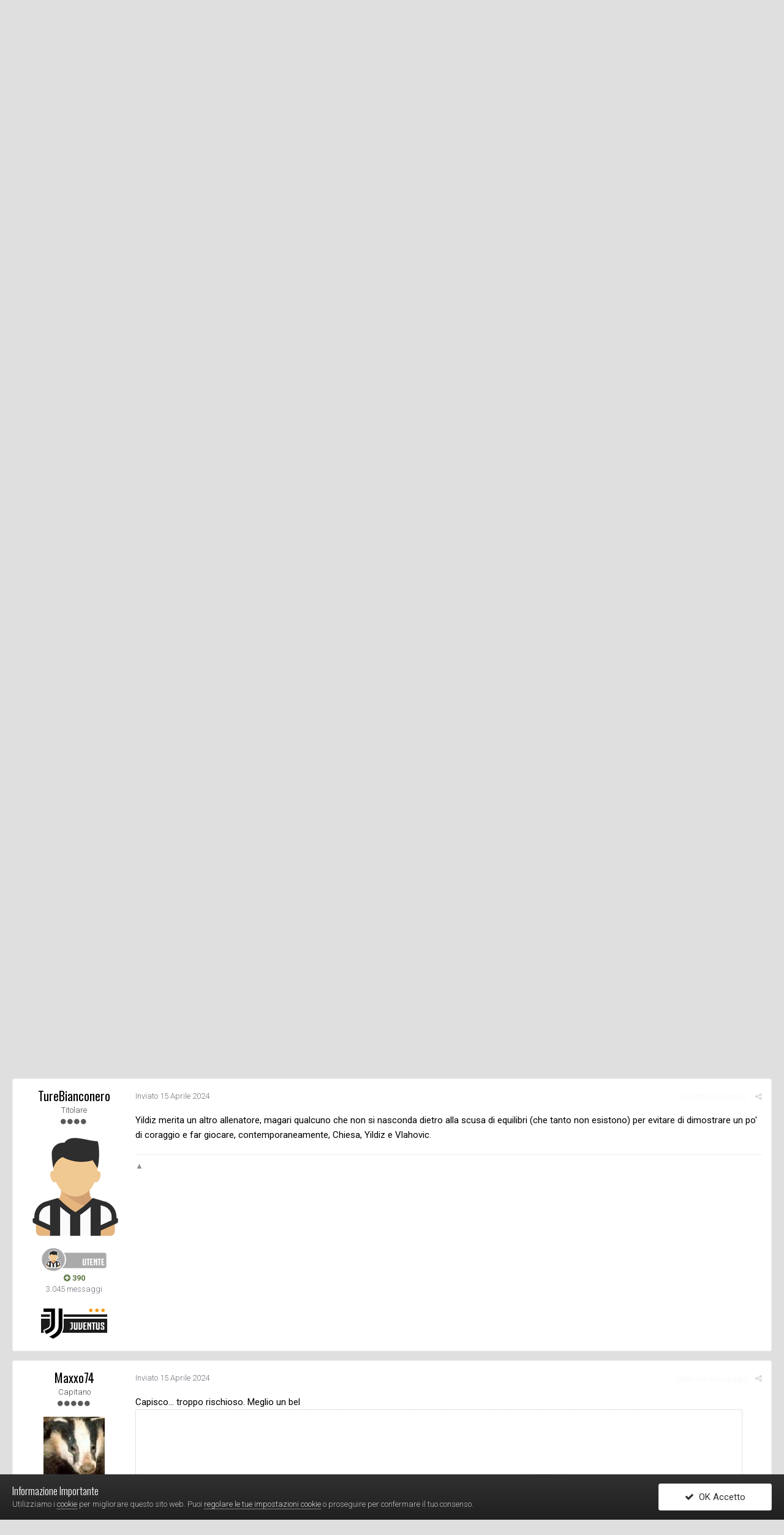

--- FILE ---
content_type: text/html;charset=UTF-8
request_url: https://www.vecchiasignora.com/topic/371089-ts-yildiz-merita-pi%C3%B9-spazio-allegri-ha-pensato-in-corsa-al-3-4-2-1-ma-poi-ha-temuto-per-gli-equilibri-della-squadra/?page=7&tab=comments
body_size: 15836
content:
<!DOCTYPE html>
<html lang="it-IT" dir="ltr">
	<head>
		<title>(TS) &quot;Yildiz merita più spazio, Allegri ha pensato in corsa al 3-4-2-1 ma poi ha temuto per gli equilibri della squadra&quot; - Pagina 7 - Juventus forum - VecchiaSignora.com</title>
		<!--[if lt IE 9]>
			<link rel="stylesheet" type="text/css" href="https://www.vecchiasignora.com/uploads/css_built_12/5e61784858ad3c11f00b5706d12afe52_ie8.css.3124b3c00b70e3db1d0ed5bd1da9b5f1.css">
		    <script src="//www.vecchiasignora.com/applications/core/interface/html5shiv/html5shiv.js"></script>
		<![endif]-->
		
<meta charset="utf-8">

	<meta name="viewport" content="width=device-width, initial-scale=1">


	<meta property="og:image" content="https://www.vecchiasignora.com/uploads/monthly_2022_01/logo3stelle.png.fbaacc7ed955c36670c1be64150a0e03.png">


	
		
			
				<meta name="description" content="12 ore fa, robros ha scritto: Io ritengo che la cosa che conta non sia mettere due, tre, quattro o cinque punte. Ma lapproccio tattico e dinamico della squadra nel suo assieme. Quello di oggi è inadeguato, e per distanze, e per ritmo. Una squadra può essere iper-offensiva anche senza punte. Così ...">
			
		
	

	
		
			
				<meta property="og:title" content="(TS) &quot;Yildiz merita più spazio, Allegri ha pensato in corsa al 3-4-2-1 ma poi ha temuto per gli equilibri della squadra&quot;">
			
		
	

	
		
			
				<meta property="og:type" content="object">
			
		
	

	
		
			
				<meta property="og:url" content="https://www.vecchiasignora.com/topic/371089-ts-yildiz-merita-pi%C3%B9-spazio-allegri-ha-pensato-in-corsa-al-3-4-2-1-ma-poi-ha-temuto-per-gli-equilibri-della-squadra/">
			
		
	

	
		
			
				<meta property="og:description" content="12 ore fa, robros ha scritto: Io ritengo che la cosa che conta non sia mettere due, tre, quattro o cinque punte. Ma lapproccio tattico e dinamico della squadra nel suo assieme. Quello di oggi è inadeguato, e per distanze, e per ritmo. Una squadra può essere iper-offensiva anche senza punte. Così ...">
			
		
	

	
		
			
				<meta property="og:updated_time" content="2024-04-15T14:05:55Z">
			
		
	

	
		
			
				<meta property="og:site_name" content="VecchiaSignora.com">
			
		
	

	
		
			
				<meta property="og:locale" content="it_IT">
			
		
	

<meta name="theme-color" content="#f79900">
<link rel="first" href="https://www.vecchiasignora.com/topic/371089-ts-yildiz-merita-pi%C3%B9-spazio-allegri-ha-pensato-in-corsa-al-3-4-2-1-ma-poi-ha-temuto-per-gli-equilibri-della-squadra/" /><link rel="prev" href="https://www.vecchiasignora.com/topic/371089-ts-yildiz-merita-pi%C3%B9-spazio-allegri-ha-pensato-in-corsa-al-3-4-2-1-ma-poi-ha-temuto-per-gli-equilibri-della-squadra/?page=6" /><link rel="canonical" href="https://www.vecchiasignora.com/topic/371089-ts-yildiz-merita-pi%C3%B9-spazio-allegri-ha-pensato-in-corsa-al-3-4-2-1-ma-poi-ha-temuto-per-gli-equilibri-della-squadra/?page=7" />


		


	
		<link href="https://fonts.googleapis.com/css?family=Roboto:300,300i,400,400i,700,700i" rel="stylesheet" referrerpolicy="origin">
	



	<link rel='stylesheet' href='https://www.vecchiasignora.com/uploads/css_built_12/341e4a57816af3ba440d891ca87450ff_framework.css.dd06bf2c6296e99ea8563a0539aa022b.css?v=74abfb40fd' media='all'>

	<link rel='stylesheet' href='https://www.vecchiasignora.com/uploads/css_built_12/05e81b71abe4f22d6eb8d1a929494829_responsive.css.486abb5f87ebed2b83409a4d27c93039.css?v=74abfb40fd' media='all'>

	<link rel='stylesheet' href='https://www.vecchiasignora.com/uploads/css_built_12/20446cf2d164adcc029377cb04d43d17_flags.css.198e7f07caaf51aed4b330d1fa093984.css?v=74abfb40fd' media='all'>

	<link rel='stylesheet' href='https://www.vecchiasignora.com/uploads/css_built_12/ec0c06d47f161faa24112e8cbf0665bc_chatbox.css.d347f81a5be711d5afd445a0a448f600.css?v=74abfb40fd' media='all'>

	<link rel='stylesheet' href='https://www.vecchiasignora.com/uploads/css_built_12/90eb5adf50a8c640f633d47fd7eb1778_core.css.e2fd65c4873a0e9d9ddcba3b79ce0c6e.css?v=74abfb40fd' media='all'>

	<link rel='stylesheet' href='https://www.vecchiasignora.com/uploads/css_built_12/5a0da001ccc2200dc5625c3f3934497d_core_responsive.css.ab5d6ddb66b5255a40c692b09228a3c3.css?v=74abfb40fd' media='all'>

	<link rel='stylesheet' href='https://www.vecchiasignora.com/uploads/css_built_12/62e269ced0fdab7e30e026f1d30ae516_forums.css.43c3506f34d3cff1ec623864374400c4.css?v=74abfb40fd' media='all'>

	<link rel='stylesheet' href='https://www.vecchiasignora.com/uploads/css_built_12/76e62c573090645fb99a15a363d8620e_forums_responsive.css.9bba2a6a2520d8e57bbab7ac7d6d17f6.css?v=74abfb40fd' media='all'>




<link rel='stylesheet' href='https://www.vecchiasignora.com/uploads/css_built_12/258adbb6e4f3e83cd3b355f84e3fa002_custom.css.8ed9a7c49851a3feb442329e9dfa0cd2.css?v=74abfb40fd' media='all'>



		
		

	<link rel='shortcut icon' href='https://www.vecchiasignora.com/uploads/monthly_2022_01/faviconanimata.ico.483bedb5bd884abfa89674777845c2be.ico'>

      <link href="https://fonts.googleapis.com/css?family=Oswald:300,400,700" rel="stylesheet"> 
      <link href="https://fonts.googleapis.com/css?family=Raleway:300,400" rel="stylesheet">  
	</head>
	<body class='ipsApp ipsApp_front ipsJS_none ipsClearfix' data-controller='core.front.core.app' data-message="" data-pageApp='forums' data-pageLocation='front' data-pageModule='forums' data-pageController='topic'>
		<a href='#elContent' class='ipsHide' title='Vai al contenuto principale di questa pagina' accesskey='m'>Vai al contenuto</a>
		
		
      <header class='ipsResponsive_hideDesktop ipsResponsive_hideTablet'>
				<div class='ipsLayout_container'>
					


<a href='https://www.vecchiasignora.com/' id='elLogo' accesskey='1'><img src="https://www.vecchiasignora.com/uploads/monthly_2026_01/header_25_26_7scw.jpg.e6351f9696238b91763f198cef5c4928.jpg" alt='VecchiaSignora.com'></a>

					

	<ul id='elUserNav' class='ipsList_inline cSignedOut ipsClearfix ipsResponsive_hidePhone ipsResponsive_block'>
		

	
		<li class='cUserNav_icon'>
			<a href='https://www.facebook.com/vecchiasignora.forum/' target='blank' class='cShareLink cShareLink_facebook'><i class='fa fa-facebook'></i></a>
		</li>
	
		<li class='cUserNav_icon'>
			<a href='https://twitter.com/forumJuventus' target='blank' class='cShareLink cShareLink_twitter'><i class='fa fa-twitter'></i></a>
		</li>
	

		<li id='elSignInLink'>
			
				<a href='//www.vecchiasignora.com/login/' data-ipsMenu-closeOnClick="false" data-ipsMenu id='elUserSignIn'>
					Hai già un Account? Accedi Subito &nbsp;<i class='fa fa-caret-down'></i>
				</a>
			
			
<div id='elUserSignIn_menu' class='ipsMenu ipsMenu_auto ipsHide'>
	<form accept-charset='utf-8' method='post' action='//www.vecchiasignora.com/login/' data-controller="core.global.core.login">
		<input type="hidden" name="csrfKey" value="34deb048b60bb0b6410e47918a52622e">
		<input type="hidden" name="ref" value="[base64]">
		<div data-role="loginForm">
			
			
			
				<div class='ipsColumns ipsColumns_noSpacing'>
					<div class='ipsColumn ipsColumn_wide' id='elUserSignIn_internal'>
						
<div class="ipsPad ipsForm ipsForm_vertical">
	<h4 class="ipsType_sectionHead">Accedi Subito</h4>
	<br><br>
	<ul class='ipsList_reset'>
		<li class="ipsFieldRow ipsFieldRow_noLabel ipsFieldRow_fullWidth">
			
			
				<input type="text" placeholder="Nome Visualizzato o Indirizzo E-mail" name="auth">
			
		</li>
		<li class="ipsFieldRow ipsFieldRow_noLabel ipsFieldRow_fullWidth">
			<input type="password" placeholder="Password" name="password">
		</li>
		<li class="ipsFieldRow ipsFieldRow_checkbox ipsClearfix">
			<span class="ipsCustomInput">
				<input type="checkbox" name="remember_me" id="remember_me_checkbox" value="1" checked aria-checked="true">
				<span></span>
			</span>
			<div class="ipsFieldRow_content">
				<label class="ipsFieldRow_label" for="remember_me_checkbox">Ricordami</label>
				<span class="ipsFieldRow_desc">Non consigliato su computer condivisi</span>
			</div>
		</li>
		
		<li class="ipsFieldRow ipsFieldRow_fullWidth">
			<br>
			<button type="submit" name="_processLogin" value="usernamepassword" class="ipsButton ipsButton_primary ipsButton_small" id="elSignIn_submit">Accedi Subito</button>
			
				<br>
				<p class="ipsType_right ipsType_small">
					
						<a href='https://www.vecchiasignora.com/lostpassword/' data-ipsDialog data-ipsDialog-title='Hai dimenticato la password?'>
					
					Hai dimenticato la password?</a>
				</p>
			
		</li>
	</ul>
</div>
					</div>
					<div class='ipsColumn ipsColumn_wide'>
						<div class='ipsPad' id='elUserSignIn_external'>
							<div class='ipsAreaBackground_light ipsPad_half'>
								
									<p class='ipsType_reset ipsType_small ipsType_center'><strong>Oppure accedi tramite servizio diverso</strong></p>
								
								
									<div class='ipsPad_half ipsType_center'>
										

<button type="submit" name="_processLogin" value="4" class='ipsButton ipsButton_verySmall ipsButton_fullWidth ipsSocial ipsSocial_facebook' style="background-color: #3a579a">
	
		<span class='ipsSocial_icon'>
			
				<i class='fa fa-facebook-official'></i>
			
		</span>
		<span class='ipsSocial_text'>Collegati con Facebook</span>
	
</button>
									</div>
								
									<div class='ipsPad_half ipsType_center'>
										

<button type="submit" name="_processLogin" value="5" class='ipsButton ipsButton_verySmall ipsButton_fullWidth ipsSocial ipsSocial_twitter' style="background-color: #00abf0">
	
		<span class='ipsSocial_icon'>
			
				<i class='fa fa-twitter'></i>
			
		</span>
		<span class='ipsSocial_text'>Collegati con Twitter</span>
	
</button>
									</div>
								
							</div>
						</div>
					</div>
				</div>
			
		</div>
	</form>
</div>
		</li>
		
			<li>
				<a href='//www.vecchiasignora.com/register/' data-ipsDialog data-ipsDialog-size='narrow' data-ipsDialog-title='Registrati' id='elRegisterButton' class='ipsButton ipsButton_normal ipsButton_primary'>
						Registrati
				</a>
			</li>
		
	</ul>

				</div>
			</header>
      
      <div id='ipsLayout_header' class='ipsClearfix'>
			




			


			
<ul id='elMobileNav' class='ipsList_inline ipsResponsive_hideDesktop ipsResponsive_block' data-controller='core.front.core.mobileNav'>
	
		
			
			
				
				
			
				
					<li id='elMobileBreadcrumb'>
						<a href='https://www.vecchiasignora.com/forum/2-juventus-forum/'>
							<span>Juventus forum</span>
						</a>
					</li>
				
				
			
				
				
			
		
	
	
	
	<li >
		<a data-action="defaultStream" class='ipsType_light'  href='https://www.vecchiasignora.com/discover/'><i class='icon-newspaper'></i></a>
	</li>

	
		<li class='ipsJS_show'>
			<a href='https://www.vecchiasignora.com/search/'><i class='fa fa-search'></i></a>
		</li>
	
	<li data-ipsDrawer data-ipsDrawer-drawerElem='#elMobileDrawer'>
		<a href='#'>
			
			
				
			
			
			
			<i class='fa fa-navicon'></i>
		</a>
	</li>
</ul>
			
        <header class='ipsResponsive_hidePhone'>
				<div class='ipsLayout_container'>
					


<a href='https://www.vecchiasignora.com/' id='elLogo' accesskey='1'><img src="https://www.vecchiasignora.com/uploads/monthly_2026_01/header_25_26_7scw.jpg.e6351f9696238b91763f198cef5c4928.jpg" alt='VecchiaSignora.com'></a>

					

	<ul id='elUserNav' class='ipsList_inline cSignedOut ipsClearfix ipsResponsive_hidePhone ipsResponsive_block'>
		

	
		<li class='cUserNav_icon'>
			<a href='https://www.facebook.com/vecchiasignora.forum/' target='blank' class='cShareLink cShareLink_facebook'><i class='fa fa-facebook'></i></a>
		</li>
	
		<li class='cUserNav_icon'>
			<a href='https://twitter.com/forumJuventus' target='blank' class='cShareLink cShareLink_twitter'><i class='fa fa-twitter'></i></a>
		</li>
	

		<li id='elSignInLink'>
			
				<a href='//www.vecchiasignora.com/login/' data-ipsMenu-closeOnClick="false" data-ipsMenu id='elUserSignIn'>
					Hai già un Account? Accedi Subito &nbsp;<i class='fa fa-caret-down'></i>
				</a>
			
			
<div id='elUserSignIn_menu' class='ipsMenu ipsMenu_auto ipsHide'>
	<form accept-charset='utf-8' method='post' action='//www.vecchiasignora.com/login/' data-controller="core.global.core.login">
		<input type="hidden" name="csrfKey" value="34deb048b60bb0b6410e47918a52622e">
		<input type="hidden" name="ref" value="[base64]">
		<div data-role="loginForm">
			
			
			
				<div class='ipsColumns ipsColumns_noSpacing'>
					<div class='ipsColumn ipsColumn_wide' id='elUserSignIn_internal'>
						
<div class="ipsPad ipsForm ipsForm_vertical">
	<h4 class="ipsType_sectionHead">Accedi Subito</h4>
	<br><br>
	<ul class='ipsList_reset'>
		<li class="ipsFieldRow ipsFieldRow_noLabel ipsFieldRow_fullWidth">
			
			
				<input type="text" placeholder="Nome Visualizzato o Indirizzo E-mail" name="auth">
			
		</li>
		<li class="ipsFieldRow ipsFieldRow_noLabel ipsFieldRow_fullWidth">
			<input type="password" placeholder="Password" name="password">
		</li>
		<li class="ipsFieldRow ipsFieldRow_checkbox ipsClearfix">
			<span class="ipsCustomInput">
				<input type="checkbox" name="remember_me" id="remember_me_checkbox" value="1" checked aria-checked="true">
				<span></span>
			</span>
			<div class="ipsFieldRow_content">
				<label class="ipsFieldRow_label" for="remember_me_checkbox">Ricordami</label>
				<span class="ipsFieldRow_desc">Non consigliato su computer condivisi</span>
			</div>
		</li>
		
		<li class="ipsFieldRow ipsFieldRow_fullWidth">
			<br>
			<button type="submit" name="_processLogin" value="usernamepassword" class="ipsButton ipsButton_primary ipsButton_small" id="elSignIn_submit">Accedi Subito</button>
			
				<br>
				<p class="ipsType_right ipsType_small">
					
						<a href='https://www.vecchiasignora.com/lostpassword/' data-ipsDialog data-ipsDialog-title='Hai dimenticato la password?'>
					
					Hai dimenticato la password?</a>
				</p>
			
		</li>
	</ul>
</div>
					</div>
					<div class='ipsColumn ipsColumn_wide'>
						<div class='ipsPad' id='elUserSignIn_external'>
							<div class='ipsAreaBackground_light ipsPad_half'>
								
									<p class='ipsType_reset ipsType_small ipsType_center'><strong>Oppure accedi tramite servizio diverso</strong></p>
								
								
									<div class='ipsPad_half ipsType_center'>
										

<button type="submit" name="_processLogin" value="4" class='ipsButton ipsButton_verySmall ipsButton_fullWidth ipsSocial ipsSocial_facebook' style="background-color: #3a579a">
	
		<span class='ipsSocial_icon'>
			
				<i class='fa fa-facebook-official'></i>
			
		</span>
		<span class='ipsSocial_text'>Collegati con Facebook</span>
	
</button>
									</div>
								
									<div class='ipsPad_half ipsType_center'>
										

<button type="submit" name="_processLogin" value="5" class='ipsButton ipsButton_verySmall ipsButton_fullWidth ipsSocial ipsSocial_twitter' style="background-color: #00abf0">
	
		<span class='ipsSocial_icon'>
			
				<i class='fa fa-twitter'></i>
			
		</span>
		<span class='ipsSocial_text'>Collegati con Twitter</span>
	
</button>
									</div>
								
							</div>
						</div>
					</div>
				</div>
			
		</div>
	</form>
</div>
		</li>
		
			<li>
				<a href='//www.vecchiasignora.com/register/' data-ipsDialog data-ipsDialog-size='narrow' data-ipsDialog-title='Registrati' id='elRegisterButton' class='ipsButton ipsButton_normal ipsButton_primary'>
						Registrati
				</a>
			</li>
		
	</ul>

				</div>
			</header>
        
          <div class='navigation ipsResponsive_hidePhone ipsResponsive_hideTablet'>      
            <div class='ipsLayout_container'>
			

	<nav data-controller='core.front.core.navBar' class=''>
		<div class='ipsNavBar_primary  ipsClearfix'>
				

	<div id="elSearchWrapper" class="ipsPos_right">
		<div id='elSearch' class='' data-controller='core.front.core.quickSearch'>
			<form accept-charset='utf-8' action='//www.vecchiasignora.com/search/?do=quicksearch' method='post'>
				<input type='search' id='elSearchField' placeholder='Cerca...' name='q'>
				<button class='cSearchSubmit' type="submit"><i class="fa fa-search"></i></button>
				<div id="elSearchExpanded">
					<div class="ipsMenu_title">
						Ricerca In
					</div>
					<ul class="ipsSideMenu_list ipsSideMenu_withRadios ipsSideMenu_small ipsType_normal" data-ipsSideMenu data-ipsSideMenu-type="radio" data-ipsSideMenu-responsive="false" data-role="searchContexts">
						<li>
							<span class='ipsSideMenu_item ipsSideMenu_itemActive' data-ipsMenuValue='all'>
								<input type="radio" name="type" value="all" checked id="elQuickSearchRadio_type_all">
								<label for='elQuickSearchRadio_type_all' id='elQuickSearchRadio_type_all_label'>Ovunque</label>
							</span>
						</li>
						
						
							<li>
								<span class='ipsSideMenu_item' data-ipsMenuValue='forums_topic'>
									<input type="radio" name="type" value="forums_topic" id="elQuickSearchRadio_type_forums_topic">
									<label for='elQuickSearchRadio_type_forums_topic' id='elQuickSearchRadio_type_forums_topic_label'>Discussioni</label>
								</span>
							</li>
						
						
							
								<li>
									<span class='ipsSideMenu_item' data-ipsMenuValue='contextual_{&quot;type&quot;:&quot;forums_topic&quot;,&quot;nodes&quot;:2}'>
										<input type="radio" name="type" value='contextual_{&quot;type&quot;:&quot;forums_topic&quot;,&quot;nodes&quot;:2}' id='elQuickSearchRadio_type_contextual_{&quot;type&quot;:&quot;forums_topic&quot;,&quot;nodes&quot;:2}'>
										<label for='elQuickSearchRadio_type_contextual_{&quot;type&quot;:&quot;forums_topic&quot;,&quot;nodes&quot;:2}' id='elQuickSearchRadio_type_contextual_{&quot;type&quot;:&quot;forums_topic&quot;,&quot;nodes&quot;:2}_label'>Questo Forum</label>
									</span>
								</li>
							
								<li>
									<span class='ipsSideMenu_item' data-ipsMenuValue='contextual_{&quot;type&quot;:&quot;forums_topic&quot;,&quot;item&quot;:371089}'>
										<input type="radio" name="type" value='contextual_{&quot;type&quot;:&quot;forums_topic&quot;,&quot;item&quot;:371089}' id='elQuickSearchRadio_type_contextual_{&quot;type&quot;:&quot;forums_topic&quot;,&quot;item&quot;:371089}'>
										<label for='elQuickSearchRadio_type_contextual_{&quot;type&quot;:&quot;forums_topic&quot;,&quot;item&quot;:371089}' id='elQuickSearchRadio_type_contextual_{&quot;type&quot;:&quot;forums_topic&quot;,&quot;item&quot;:371089}_label'>Questa Discussione</label>
									</span>
								</li>
							
						
						<li data-role="showMoreSearchContexts">
							<span class='ipsSideMenu_item' data-action="showMoreSearchContexts" data-exclude="forums_topic">
								Più opzioni...
							</span>
						</li>
					</ul>
					<div class="ipsMenu_title">
						Trova risultati che...
					</div>
					<ul class='ipsSideMenu_list ipsSideMenu_withRadios ipsSideMenu_small ipsType_normal' role="radiogroup" data-ipsSideMenu data-ipsSideMenu-type="radio" data-ipsSideMenu-responsive="false" data-filterType='andOr'>
						
							<li>
								<span class='ipsSideMenu_item ipsSideMenu_itemActive' data-ipsMenuValue='or'>
									<input type="radio" name="search_and_or" value="or" checked id="elRadio_andOr_or">
									<label for='elRadio_andOr_or' id='elField_andOr_label_or'>Contengono <em> qualcuna </em> delle parole o termini della mia ricerca</label>
								</span>
							</li>
						
							<li>
								<span class='ipsSideMenu_item ' data-ipsMenuValue='and'>
									<input type="radio" name="search_and_or" value="and"  id="elRadio_andOr_and">
									<label for='elRadio_andOr_and' id='elField_andOr_label_and'>Contengono <em> tutte </em> le parole o termini della mia ricerca</label>
								</span>
							</li>
						
					</ul>
					<div class="ipsMenu_title">
						Trova risultati in...
					</div>
					<ul class='ipsSideMenu_list ipsSideMenu_withRadios ipsSideMenu_small ipsType_normal' role="radiogroup" data-ipsSideMenu data-ipsSideMenu-type="radio" data-ipsSideMenu-responsive="false" data-filterType='searchIn'>
						<li>
							<span class='ipsSideMenu_item ipsSideMenu_itemActive' data-ipsMenuValue='all'>
								<input type="radio" name="search_in" value="all" checked id="elRadio_searchIn_and">
								<label for='elRadio_searchIn_and' id='elField_searchIn_label_all'>Corpo e titoli delle discussioni</label>
							</span>
						</li>
						<li>
							<span class='ipsSideMenu_item' data-ipsMenuValue='titles'>
								<input type="radio" name="search_in" value="titles" id="elRadio_searchIn_titles">
								<label for='elRadio_searchIn_titles' id='elField_searchIn_label_titles'>Solo nei titoli delle discussioni</label>
							</span>
						</li>
					</ul>
				</div>
			</form>
		</div>
	</div>

			<ul data-role="primaryNavBar" class='ipsResponsive_showDesktop ipsResponsive_block'>
				


	
		
		
			
		
		<li class='ipsNavBar_active' data-active id='elNavSecondary_1' data-role="navBarItem" data-navApp="core" data-navExt="CustomItem">
			
			
				<a href="https://www.vecchiasignora.com"  data-navItem-id="1" data-navDefault>
					Sfoglia
				</a>
			
			
				<ul class='ipsNavBar_secondary ' data-role='secondaryNavBar'>
					


	
		
		
			
		
		<li class='ipsNavBar_active' data-active id='elNavSecondary_10' data-role="navBarItem" data-navApp="forums" data-navExt="Forums">
			
			
				<a href="https://www.vecchiasignora.com"  data-navItem-id="10" data-navDefault>
					Forum
				</a>
			
			
		</li>
	
	

	
		
		
		<li  id='elNavSecondary_11' data-role="navBarItem" data-navApp="calendar" data-navExt="Calendar">
			
			
				<a href="https://www.vecchiasignora.com/calendar/"  data-navItem-id="11" >
					Calendario
				</a>
			
			
		</li>
	
	

	
		
		
		<li  id='elNavSecondary_14' data-role="navBarItem" data-navApp="core" data-navExt="OnlineUsers">
			
			
				<a href="https://www.vecchiasignora.com/online/"  data-navItem-id="14" >
					Utenti Online
				</a>
			
			
		</li>
	
	

	
		
		
		<li  id='elNavSecondary_15' data-role="navBarItem" data-navApp="core" data-navExt="Leaderboard">
			
			
				<a href="https://www.vecchiasignora.com/leaderboard/"  data-navItem-id="15" >
					Classifica Utenti
				</a>
			
			
		</li>
	
	

					<li class='ipsHide' id='elNavigationMore_1' data-role='navMore'>
						<a href='#' data-ipsMenu data-ipsMenu-appendTo='#elNavigationMore_1' id='elNavigationMore_1_dropdown'>Ancora <i class='fa fa-caret-down'></i></a>
						<ul class='ipsHide ipsMenu ipsMenu_auto' id='elNavigationMore_1_dropdown_menu' data-role='moreDropdown'></ul>
					</li>
				</ul>
			
		</li>
	
	

	
		
		
		<li  id='elNavSecondary_2' data-role="navBarItem" data-navApp="core" data-navExt="CustomItem">
			
			
				<a href="https://www.vecchiasignora.com/discover/"  data-navItem-id="2" >
					Attività
				</a>
			
			
				<ul class='ipsNavBar_secondary ipsHide' data-role='secondaryNavBar'>
					


	
		
		
		<li  id='elNavSecondary_4' data-role="navBarItem" data-navApp="core" data-navExt="AllActivity">
			
			
				<a href="https://www.vecchiasignora.com/discover/"  data-navItem-id="4" >
					Tutte le attività
				</a>
			
			
		</li>
	
	

	
	

	
	

	
	

	
		
		
		<li  id='elNavSecondary_8' data-role="navBarItem" data-navApp="core" data-navExt="Search">
			
			
				<a href="https://www.vecchiasignora.com/search/"  data-navItem-id="8" >
					Cerca
				</a>
			
			
		</li>
	
	

	
	

					<li class='ipsHide' id='elNavigationMore_2' data-role='navMore'>
						<a href='#' data-ipsMenu data-ipsMenu-appendTo='#elNavigationMore_2' id='elNavigationMore_2_dropdown'>Ancora <i class='fa fa-caret-down'></i></a>
						<ul class='ipsHide ipsMenu ipsMenu_auto' id='elNavigationMore_2_dropdown_menu' data-role='moreDropdown'></ul>
					</li>
				</ul>
			
		</li>
	
	

	
		
		
		<li  id='elNavSecondary_13' data-role="navBarItem" data-navApp="core" data-navExt="StaffDirectory">
			
			
				<a href="https://www.vecchiasignora.com/staff/"  data-navItem-id="13" >
					Staff
				</a>
			
			
		</li>
	
	

	
		
		
		<li  id='elNavSecondary_12' data-role="navBarItem" data-navApp="core" data-navExt="Guidelines">
			
			
				<a href="https://www.vecchiasignora.com/guidelines/"  data-navItem-id="12" >
					Regolamento
				</a>
			
			
		</li>
	
	

	
	

	
	

				<li class='ipsHide' id='elNavigationMore' data-role='navMore'>
					<a href='#' data-ipsMenu data-ipsMenu-appendTo='#elNavigationMore' id='elNavigationMore_dropdown'>Ancora</a>
					<ul class='ipsNavBar_secondary ipsHide' data-role='secondaryNavBar'>
						<li class='ipsHide' id='elNavigationMore_more' data-role='navMore'>
							<a href='#' data-ipsMenu data-ipsMenu-appendTo='#elNavigationMore_more' id='elNavigationMore_more_dropdown'>Ancora <i class='fa fa-caret-down'></i></a>
							<ul class='ipsHide ipsMenu ipsMenu_auto' id='elNavigationMore_more_dropdown_menu' data-role='moreDropdown'></ul>
						</li>
					</ul>
				</li>
			</ul>
		</div>
	</nav>

            </div>
          </div>
          
          			
          
          
          
<div class='site_welcome ipsClearfix'>
  <h3>Benvenuti su VecchiaSignora.com</h3>
  <p>Benvenuti su VecchiaSignora.com, il forum sulla Juventus più grande della rete. Per poter partecipare attivamente alla vita del forum è necessario registrarsi
</p>
  <div class='reglog'>
    <a class='login' href="//www.vecchiasignora.com/login/">Login</a>
    <a class='register' href="https://www.vecchiasignora.com/register/">Registrati</a>
  </div>  
</div>
  

          
		</div>
		<main id='ipsLayout_body' class='ipsLayout_container'>
			<div id='ipsLayout_contentArea'>
				<div id='ipsLayout_contentWrapper'>
					
<nav class='ipsBreadcrumb ipsBreadcrumb_top ipsFaded_withHover'>
	

	<ul class='ipsList_inline ipsPos_right'>
		
		<li >
			<a data-action="defaultStream" class='ipsType_light '  href='https://www.vecchiasignora.com/discover/'><i class='icon-newspaper'></i> <span>Tutte le attività</span></a>
		</li>
		
	</ul>

	<ul data-role="breadcrumbList">
		<li>
			<a title="Indice" href='https://www.vecchiasignora.com/'>
				<span><i class='fa fa-home'></i> Indice <i class='fa fa-angle-right'></i></span>
			</a>
		</li>
		
		
			<li>
				
					<a href='https://www.vecchiasignora.com/forum/1-sport/'>
						<span>Sport <i class='fa fa-angle-right'></i></span>
					</a>
				
			</li>
		
			<li>
				
					<a href='https://www.vecchiasignora.com/forum/2-juventus-forum/'>
						<span>Juventus forum <i class='fa fa-angle-right'></i></span>
					</a>
				
			</li>
		
			<li>
				
					(TS) &quot;Yildiz merita più spazio, Allegri ha pensato in corsa al 3-4-2-1 ma poi ha temuto per gli equilibri della squadra&quot;
				
			</li>
		
	</ul>
</nav>
					
					<div id='ipsLayout_mainArea'>
						<a id='elContent'></a>
						<script async src="//pagead2.googlesyndication.com/pagead/js/adsbygoogle.js"></script>
<!-- adattabile -->
<ins class="adsbygoogle"
     style="display:block"
     data-ad-client="ca-pub-9307524553738061"
     data-ad-slot="5728648572"
     data-ad-format="auto"></ins>
<script>
(adsbygoogle = window.adsbygoogle || []).push({});
</script>

						
						
						

	




	<div class='cWidgetContainer '  data-role='widgetReceiver' data-orientation='horizontal' data-widgetArea='header'>
		<ul class='ipsList_reset'>
			
				
					
					<li class='ipsWidget ipsWidget_horizontal ipsBox ipsWidgetHide ipsHide' data-blockID='app_bimchatbox_bimchatbox_lgef7669e' data-blockTitle="Chatbox" data-blockErrorMessage="Impossibile visualizzare questo blocco. Ciò potrebbe essere dovuto al fatto che non si è in grado di visualizzarlo su questa pagina specifica oppure verrà mostrato dopo aver ricaricato questa pagina." data-controller='core.front.widgets.block'></li>
				
			
		</ul>
	</div>

						





<div class="ipsPageHeader ipsClearfix">
	
		<div class="ipsPos_right ipsResponsive_noFloat ipsResponsive_hidePhone">
			

<div data-followApp='forums' data-followArea='topic' data-followID='371089' data-controller='core.front.core.followButton'>
	
		<span class='ipsType_light ipsType_blendLinks ipsResponsive_hidePhone ipsResponsive_inline'><i class='fa fa-info-circle'></i> <a href='https://www.vecchiasignora.com/login/' title='Vai alla pagina'>Accedi per poterlo seguire</a>&nbsp;&nbsp;</span>
	
	

	<div class="ipsFollow ipsPos_middle ipsButton ipsButton_link ipsButton_verySmall " data-role="followButton">
		
			<a href='https://www.vecchiasignora.com/index.php?app=core&amp;module=system&amp;controller=notifications&amp;do=followers&amp;follow_app=forums&amp;follow_area=topic&amp;follow_id=371089' title='Guarda chi segue questo' class='ipsType_blendLinks ipsType_noUnderline' data-ipsTooltip data-ipsDialog data-ipsDialog-size='narrow' data-ipsDialog-title='Chi segue questo'>Seguaci</a>
			<a class='ipsCommentCount' href='https://www.vecchiasignora.com/index.php?app=core&amp;module=system&amp;controller=notifications&amp;do=followers&amp;follow_app=forums&amp;follow_area=topic&amp;follow_id=371089' title='Guarda chi segue questo' data-ipsTooltip data-ipsDialog data-ipsDialog-size='narrow' data-ipsDialog-title='Chi segue questo'>1</a>
		
	</div>

</div>
		</div>
		<div class="ipsPos_right ipsResponsive_noFloat ipsResponsive_hidePhone">
			



		</div>
		
	
	<div class="ipsPhotoPanel ipsPhotoPanel_small ipsPhotoPanel_notPhone ipsClearfix">
		


	<a href="https://www.vecchiasignora.com/profile/14-vs-news/" data-ipsHover data-ipsHover-target="https://www.vecchiasignora.com/profile/14-vs-news/?do=hovercard" class="ipsUserPhoto ipsUserPhoto_small" title="Visualizza il profilo di Vs News">
		<img src='https://www.vecchiasignora.com/uploads/monthly_2022_08/Juventus_2019_2020_rosa_riepilogo.thumb.jpg.f3177839af97abb873c9279fe541cac9.jpg' alt='Vs News'>
	</a>

		<div>
			<h1 class="ipsType_pageTitle ipsContained_container">
				

				
				
					<span class="ipsType_break ipsContained">
						<span>(TS) &quot;Yildiz merita più spazio, Allegri ha pensato in corsa al 3-4-2-1 ma poi ha temuto per gli equilibri della squadra&quot;</span>
					</span>
				
			</h1>
			
			<p class="ipsType_reset ipsType_blendLinks ">
				<span class="ipsType_normal">
				
					Di <span itemprop='name'>
<a href='https://www.vecchiasignora.com/profile/14-vs-news/' data-ipsHover data-ipsHover-target='https://www.vecchiasignora.com/profile/14-vs-news/?do=hovercard&amp;referrer=https%253A%252F%252Fwww.vecchiasignora.com%252Ftopic%252F371089-ts-yildiz-merita-pi%2525C3%2525B9-spazio-allegri-ha-pensato-in-corsa-al-3-4-2-1-ma-poi-ha-temuto-per-gli-equilibri-della-squadra%252F%253Fpage%253D7%2526tab%253Dcomments' title="Visualizza il profilo di Vs News" class="ipsType_break">Vs News</a></span>, <span class="ipsType_light"><time datetime='2024-04-14T05:21:59Z' title='14/04/2024 05:21 ' data-short='1 a'>14 Aprile 2024</time> in <a href="https://www.vecchiasignora.com/forum/2-juventus-forum/">Juventus forum</a></span>
				
				</span>
				<br></p>
			
		</div>
	</div>
</div>








<div class="ipsClearfix">
	
		<div class="ipsPos_left ipsType_light ipsResponsive_hidePhone">
			
			
<div  class='ipsClearfix ipsRating  ipsRating_veryLarge'>
	
	<ul class='ipsRating_collective'>
		
			
				<li class='ipsRating_off'>
					<i class='fa fa-star'></i>
				</li>
			
		
			
				<li class='ipsRating_off'>
					<i class='fa fa-star'></i>
				</li>
			
		
			
				<li class='ipsRating_off'>
					<i class='fa fa-star'></i>
				</li>
			
		
			
				<li class='ipsRating_off'>
					<i class='fa fa-star'></i>
				</li>
			
		
			
				<li class='ipsRating_off'>
					<i class='fa fa-star'></i>
				</li>
			
		
	</ul>
</div>
		</div>
	
	
	<ul class="ipsToolList ipsToolList_horizontal ipsClearfix ipsSpacer_both ipsResponsive_hidePhone">
		
		
		
	</ul>
</div>

<div data-controller="core.front.core.commentFeed,forums.front.topic.view, core.front.core.ignoredComments" data-autopoll data-baseurl="https://www.vecchiasignora.com/topic/371089-ts-yildiz-merita-pi%C3%B9-spazio-allegri-ha-pensato-in-corsa-al-3-4-2-1-ma-poi-ha-temuto-per-gli-equilibri-della-squadra/" data-lastpage data-feedid="topic-371089" class="cTopic ipsClear ipsSpacer_top">
	
		
			<div class="ipsClearfix ipsClear ipsSpacer_bottom">
				

	
	<ul class='ipsPagination' id='elPagination_e3b4b2bc8ea0035eb3feb5ac647ee09a_1162438475' data-pages='7' >
		
			
				<li class='ipsPagination_first'><a href='https://www.vecchiasignora.com/topic/371089-ts-yildiz-merita-pi%C3%B9-spazio-allegri-ha-pensato-in-corsa-al-3-4-2-1-ma-poi-ha-temuto-per-gli-equilibri-della-squadra/' rel="first" data-page='1' data-ipsTooltip title='Prima pagina'><i class='fa fa-angle-double-left'></i></a></li>
				<li class='ipsPagination_prev'><a href='https://www.vecchiasignora.com/topic/371089-ts-yildiz-merita-pi%C3%B9-spazio-allegri-ha-pensato-in-corsa-al-3-4-2-1-ma-poi-ha-temuto-per-gli-equilibri-della-squadra/?page=6' rel="prev" data-page='6' data-ipsTooltip title='Pagina precedente'>Precedente</a></li>
				
					<li class='ipsPagination_page'><a href='https://www.vecchiasignora.com/topic/371089-ts-yildiz-merita-pi%C3%B9-spazio-allegri-ha-pensato-in-corsa-al-3-4-2-1-ma-poi-ha-temuto-per-gli-equilibri-della-squadra/?page=2' data-page='2'>2</a></li>
				
					<li class='ipsPagination_page'><a href='https://www.vecchiasignora.com/topic/371089-ts-yildiz-merita-pi%C3%B9-spazio-allegri-ha-pensato-in-corsa-al-3-4-2-1-ma-poi-ha-temuto-per-gli-equilibri-della-squadra/?page=3' data-page='3'>3</a></li>
				
					<li class='ipsPagination_page'><a href='https://www.vecchiasignora.com/topic/371089-ts-yildiz-merita-pi%C3%B9-spazio-allegri-ha-pensato-in-corsa-al-3-4-2-1-ma-poi-ha-temuto-per-gli-equilibri-della-squadra/?page=4' data-page='4'>4</a></li>
				
					<li class='ipsPagination_page'><a href='https://www.vecchiasignora.com/topic/371089-ts-yildiz-merita-pi%C3%B9-spazio-allegri-ha-pensato-in-corsa-al-3-4-2-1-ma-poi-ha-temuto-per-gli-equilibri-della-squadra/?page=5' data-page='5'>5</a></li>
				
					<li class='ipsPagination_page'><a href='https://www.vecchiasignora.com/topic/371089-ts-yildiz-merita-pi%C3%B9-spazio-allegri-ha-pensato-in-corsa-al-3-4-2-1-ma-poi-ha-temuto-per-gli-equilibri-della-squadra/?page=6' data-page='6'>6</a></li>
				
			
			<li class='ipsPagination_page ipsPagination_active'><a href='https://www.vecchiasignora.com/topic/371089-ts-yildiz-merita-pi%C3%B9-spazio-allegri-ha-pensato-in-corsa-al-3-4-2-1-ma-poi-ha-temuto-per-gli-equilibri-della-squadra/?page=7' data-page='7'>7</a></li>
			
				<li class='ipsPagination_next ipsPagination_inactive'><a href='https://www.vecchiasignora.com/topic/371089-ts-yildiz-merita-pi%C3%B9-spazio-allegri-ha-pensato-in-corsa-al-3-4-2-1-ma-poi-ha-temuto-per-gli-equilibri-della-squadra/?page=8' rel="next" data-page='8' data-ipsTooltip title='Prossima pagina'>Avanti</a></li>
				<li class='ipsPagination_last ipsPagination_inactive'><a href='https://www.vecchiasignora.com/topic/371089-ts-yildiz-merita-pi%C3%B9-spazio-allegri-ha-pensato-in-corsa-al-3-4-2-1-ma-poi-ha-temuto-per-gli-equilibri-della-squadra/?page=7' rel="last" data-page='7' data-ipsTooltip title='Ultima pagina'><i class='fa fa-angle-double-right'></i></a></li>
			
			
				<li class='ipsPagination_pageJump'>
					<a href='#' data-ipsMenu data-ipsMenu-closeOnClick='false' data-ipsMenu-appendTo='#elPagination_e3b4b2bc8ea0035eb3feb5ac647ee09a_1162438475' id='elPagination_e3b4b2bc8ea0035eb3feb5ac647ee09a_1162438475_jump'>Pagina 7 di 7 &nbsp;<i class='fa fa-caret-down'></i></a>
					<div class='ipsMenu ipsMenu_narrow ipsPad ipsHide' id='elPagination_e3b4b2bc8ea0035eb3feb5ac647ee09a_1162438475_jump_menu'>
						<form accept-charset='utf-8' method='post' action='https://www.vecchiasignora.com/topic/371089-ts-yildiz-merita-pi%C3%B9-spazio-allegri-ha-pensato-in-corsa-al-3-4-2-1-ma-poi-ha-temuto-per-gli-equilibri-della-squadra/' data-role="pageJump">
							<ul class='ipsForm ipsForm_horizontal'>
								<li class='ipsFieldRow'>
									<input type='number' min='1' max='7' placeholder='Pagina numero' class='ipsField_fullWidth' name='page'>
								</li>
								<li class='ipsFieldRow ipsFieldRow_fullWidth'>
									<input type='submit' class='ipsButton_fullWidth ipsButton ipsButton_verySmall ipsButton_primary' value='Vai'>
								</li>
							</ul>
						</form>
					</div>
				</li>
			
		
	</ul>

			</div>
		
	

	

<div data-controller='core.front.core.recommendedComments' data-url='https://www.vecchiasignora.com/topic/371089-ts-yildiz-merita-pi%C3%B9-spazio-allegri-ha-pensato-in-corsa-al-3-4-2-1-ma-poi-ha-temuto-per-gli-equilibri-della-squadra/?recommended=comments' class='ipsAreaBackground ipsPad ipsBox ipsBox_transparent ipsSpacer_bottom ipsRecommendedComments ipsHide'>
	<div data-role="recommendedComments">
		<h2 class='ipsType_sectionHead ipsType_large'>Post in rilievo</h2>
		
	</div>
</div>
	
	<div data-role="commentFeed" data-controller="core.front.core.moderation" >
		<form action="https://www.vecchiasignora.com/topic/371089-ts-yildiz-merita-pi%C3%B9-spazio-allegri-ha-pensato-in-corsa-al-3-4-2-1-ma-poi-ha-temuto-per-gli-equilibri-della-squadra/?csrfKey=34deb048b60bb0b6410e47918a52622e&amp;do=multimodComment" method="post" data-ipspageaction data-role="moderationTools">
			
			
				
					
					
					




<a id='comment-35482254'></a>
<article  id='elComment_35482254' class='cPost ipsBox  ipsComment  ipsComment_parent ipsClearfix ipsClear ipsColumns ipsColumns_noSpacing ipsColumns_collapsePhone  '>
	

	<div class='cAuthorPane cAuthorPane_mobile ipsResponsive_showPhone ipsResponsive_block'>
		<h3 class='ipsType_sectionHead cAuthorPane_author ipsResponsive_showPhone ipsResponsive_inlineBlock ipsType_break ipsType_blendLinks ipsTruncate ipsTruncate_line'>
			
<a href='https://www.vecchiasignora.com/profile/61650-andy_gobbo/' data-ipsHover data-ipsHover-target='https://www.vecchiasignora.com/profile/61650-andy_gobbo/?do=hovercard&amp;referrer=https%253A%252F%252Fwww.vecchiasignora.com%252Ftopic%252F371089-ts-yildiz-merita-pi%2525C3%2525B9-spazio-allegri-ha-pensato-in-corsa-al-3-4-2-1-ma-poi-ha-temuto-per-gli-equilibri-della-squadra%252F%253Fpage%253D7%2526tab%253Dcomments' title="Visualizza il profilo di andy_gobbo" class="ipsType_break"><span class='utentiDavide' style='color:#2f4f4f'>andy_gobbo</span></a>
			<span class='ipsResponsive_showPhone ipsResponsive_inline'>&nbsp;&nbsp;

	
		<span title="Reputazione totale dell'utente" data-ipsTooltip class='ipsRepBadge ipsRepBadge_positive'>
	
			<i class='fa fa-plus-circle'></i> 10.607
	
		</span>
	
</span>
		</h3>
		<div class='cAuthorPane_photo'>
			


	<a href="https://www.vecchiasignora.com/profile/61650-andy_gobbo/" data-ipsHover data-ipsHover-target="https://www.vecchiasignora.com/profile/61650-andy_gobbo/?do=hovercard" class="ipsUserPhoto ipsUserPhoto_large" title="Visualizza il profilo di andy_gobbo">
		<img src='https://www.vecchiasignora.com/uploads/profile/photo-thumb-61650.jpg' alt='andy_gobbo'>
	</a>

		</div>
	</div>
	<aside class='ipsComment_author cAuthorPane ipsColumn ipsColumn_medium ipsResponsive_hidePhone'>
		<h3 class='ipsType_sectionHead cAuthorPane_author ipsType_blendLinks ipsType_break'><strong>
<a href='https://www.vecchiasignora.com/profile/61650-andy_gobbo/' data-ipsHover data-ipsHover-target='https://www.vecchiasignora.com/profile/61650-andy_gobbo/?do=hovercard&amp;referrer=https%253A%252F%252Fwww.vecchiasignora.com%252Ftopic%252F371089-ts-yildiz-merita-pi%2525C3%2525B9-spazio-allegri-ha-pensato-in-corsa-al-3-4-2-1-ma-poi-ha-temuto-per-gli-equilibri-della-squadra%252F%253Fpage%253D7%2526tab%253Dcomments' title="Visualizza il profilo di andy_gobbo" class="ipsType_break">andy_gobbo</a></strong> <span class='ipsResponsive_showPhone ipsResponsive_inline'>&nbsp;&nbsp;

	
		<span title="Reputazione totale dell'utente" data-ipsTooltip class='ipsRepBadge ipsRepBadge_positive'>
	
			<i class='fa fa-plus-circle'></i> 10.607
	
		</span>
	
</span></h3>
		
		<ul class='cAuthorPane_info ipsList_reset'>
			
				<li class='ipsType_break'>Capitano</li>
			
			
				<li><span class='ipsPip'></span><span class='ipsPip'></span><span class='ipsPip'></span><span class='ipsPip'></span><span class='ipsPip'></span></li>
			

			<li class='cAuthorPane_photo'>
				


	<a href="https://www.vecchiasignora.com/profile/61650-andy_gobbo/" data-ipsHover data-ipsHover-target="https://www.vecchiasignora.com/profile/61650-andy_gobbo/?do=hovercard" class="ipsUserPhoto ipsUserPhoto_large" title="Visualizza il profilo di andy_gobbo">
		<img src='https://www.vecchiasignora.com/uploads/profile/photo-thumb-61650.jpg' alt='andy_gobbo'>
	</a>

			</li>
			<!-- grupporimosso
		<li><span class='utentiDavide' style='color:#2f4f4f'>Utenti</span></li>-->
			
				<li><img src='https://www.vecchiasignora.com/uploads/monthly_2018_01/utente_ico2.png.674cf7c622064ff093aa2dd4af258f7c.png' alt='' class='cAuthorGroupIcon'></li>
			
			
				<li>

	
		<span title="Reputazione totale dell'utente" data-ipsTooltip class='ipsRepBadge ipsRepBadge_positive'>
	
			<i class='fa fa-plus-circle'></i> 10.607
	
		</span>
	
</li>
				<li class='ipsType_light'>20.349 messaggi</li>
				
          				

	
	<li class='ipsResponsive_hidePhone ipsType_break'>
		<br /><span class='row_data'><img src='/public/style_images/juventus_skin/squadre/Juventus.png' alt=''></span>
	</li>
	


			
		</ul>
	</aside>
	<div class='ipsColumn ipsColumn_fluid'>
		

<div id='comment-35482254_wrap' data-controller='core.front.core.comment' data-commentApp='forums' data-commentType='forums' data-commentID="35482254" data-quoteData='{&quot;userid&quot;:61650,&quot;username&quot;:&quot;andy_gobbo&quot;,&quot;timestamp&quot;:1713182185,&quot;contentapp&quot;:&quot;forums&quot;,&quot;contenttype&quot;:&quot;forums&quot;,&quot;contentid&quot;:371089,&quot;contentclass&quot;:&quot;forums_Topic&quot;,&quot;contentcommentid&quot;:35482254}' class='ipsComment_content ipsType_medium  ipsFaded_withHover'>
	

	<div class='ipsComment_meta ipsType_light'>
		<div class='ipsPos_right ipsType_light ipsType_reset ipsFaded ipsFaded_more ipsType_blendLinks'>
			<ul class='ipsList_inline ipsComment_tools'>
				
					<li><a href='https://www.vecchiasignora.com/topic/371089-ts-yildiz-merita-pi%C3%B9-spazio-allegri-ha-pensato-in-corsa-al-3-4-2-1-ma-poi-ha-temuto-per-gli-equilibri-della-squadra/?do=reportComment&amp;comment=35482254' data-ipsDialog data-ipsDialog-remoteSubmit data-ipsDialog-size='medium' data-ipsDialog-flashMessage='Grazie per la segnalazione.' data-ipsDialog-title="Segnala messaggio" data-action='reportComment' title='Segnala questo contenuto' class='ipsFaded ipsFaded_more'><span class='ipsResponsive_showPhone ipsResponsive_inline'><i class='fa fa-flag'></i></span><span class='ipsResponsive_hidePhone ipsResponsive_inline'>Segnala messaggio</span></a></li>
				
				
				
					<li><a class='ipsType_blendLinks' href='https://www.vecchiasignora.com/topic/371089-ts-yildiz-merita-pi%C3%B9-spazio-allegri-ha-pensato-in-corsa-al-3-4-2-1-ma-poi-ha-temuto-per-gli-equilibri-della-squadra/?do=findComment&amp;comment=35482254' data-ipsTooltip title='Condividi questo messaggio' data-ipsMenu data-ipsMenu-closeOnClick='false' id='elSharePost_35482254' data-role='shareComment'><i class='fa fa-share-alt'></i></a></li>
				
				
			</ul>
		</div>

		<div class='ipsType_reset'>
			<a href='https://www.vecchiasignora.com/topic/371089-ts-yildiz-merita-pi%C3%B9-spazio-allegri-ha-pensato-in-corsa-al-3-4-2-1-ma-poi-ha-temuto-per-gli-equilibri-della-squadra/?do=findComment&amp;comment=35482254' class='ipsType_blendLinks'>Inviato <time datetime='2024-04-15T11:56:25Z' title='15/04/2024 11:56 ' data-short='1 a'>15 Aprile 2024</time></a>
			
			<span class='ipsResponsive_hidePhone'>
				
			</span>
		</div>
	</div>

	


	<div class='cPost_contentWrap ipsPad'>
		
		<div data-role='commentContent' class='ipsType_normal ipsType_richText ipsContained' data-controller='core.front.core.lightboxedImages'>
			
<blockquote class="ipsQuote" data-ipsquote="" data-ipsquote-contentapp="forums" data-ipsquote-contentclass="forums_Topic" data-ipsquote-contentcommentid="35480991" data-ipsquote-contentid="371089" data-ipsquote-contenttype="forums" data-ipsquote-timestamp="1713136691" data-ipsquote-userid="22211" data-ipsquote-username="robros">
	<div class="ipsQuote_citation">
		12 ore fa, robros ha scritto:
	</div>

	<div class="ipsQuote_contents">
		<p>
			Io ritengo che la cosa che conta non sia mettere due, tre, quattro o cinque punte. Ma l'approccio tattico e dinamico della squadra nel suo assieme. Quello di oggi è inadeguato, e per distanze, e per ritmo. Una squadra può essere iper-offensiva anche senza punte. Così come una squadra con la dinamica e l'approccio odierno, lunga e statica, con tre punte in campo sarebbe molto vulnerabile, guadagnando assai poco in incisività e pericolosità. 
		</p>
	</div>
</blockquote>

<p>
	diciamo che in media chi deve partire con l'azione in questa Juve ha di solito ZERO soluzioni di passaggio. Tutte le altre squadre ne hanno diverse...
</p>


			
		</div>

		<div class='ipsItemControls'>
			
				
					

	<div data-controller='core.front.core.reaction' class='ipsItemControls_right ipsClearfix '>	
		<div class='ipsReact ipsPos_right'>
			
				
				<div class='ipsReact_blurb ' data-role='reactionBlurb'>
					
						

	
	<ul class='ipsReact_reactions'>
	
		
			
			<li class='ipsReact_reactCount'>
				
					<span data-ipsTooltip title="Mi Piace">
				
						<span>
							<img src='https://www.vecchiasignora.com/uploads/reactions/react_mipiace2.png' alt="Mi Piace">
						</span>
						<span>
							1
						</span>
				
					</span>
				
			</li>
		
	
	</ul>

<div class='ipsReact_overview ipsType_blendLinks'>
	
	
</div>
					
				</div>
			
			
			
		</div>
	</div>

				
			
			<ul class='ipsComment_controls ipsClearfix ipsItemControls_left' data-role="commentControls">
				
					
					
              <!-- prova

<li class='ipsMenu_item'><a href='https://www.vecchiasignora.com/topic/371089-ts-yildiz-merita-pi%C3%B9-spazio-allegri-ha-pensato-in-corsa-al-3-4-2-1-ma-poi-ha-temuto-per-gli-equilibri-della-squadra/?do=hideComment&amp;comment=35482254&amp;csrfKey=34deb048b60bb0b6410e47918a52622e' data-ipsDialog data-ipsDialog-title="Nascondi">Nascondi</a></li>-->
              
              
              <!---fine prova--->
					
				
               <li><a data-ipsTooltip title='Vai in cima'  href="#top" style="align: center">▲</a></li>

				<li class='ipsHide' data-role='commentLoading'>
					<span class='ipsLoading ipsLoading_tiny ipsLoading_noAnim'></span>
				</li>
			</ul>
		</div>

		
			

		
	</div>

	<div class='ipsMenu ipsMenu_wide ipsHide cPostShareMenu' id='elSharePost_35482254_menu'>
		<div class='ipsPad'>
			<h4 class='ipsType_sectionHead'>Condividi questo messaggio</h4>
			<hr class='ipsHr'>
			<h5 class='ipsType_normal ipsType_reset'>Link di questo messaggio</h5>
			
			<input type='text' value='https://www.vecchiasignora.com/topic/371089-ts-yildiz-merita-pi%C3%B9-spazio-allegri-ha-pensato-in-corsa-al-3-4-2-1-ma-poi-ha-temuto-per-gli-equilibri-della-squadra/?do=findComment&amp;comment=35482254' class='ipsField_fullWidth'>
			

			
				<h5 class='ipsType_normal ipsType_reset ipsSpacer_top'>Condividi su altri siti</h5>
				

	<ul class='ipsList_inline ipsList_noSpacing ipsClearfix' data-controller="core.front.core.sharelink">
		
			<li>
<a href="https://twitter.com/share?text=%28TS%29%20%22Yildiz%20merita%20pi%C3%B9%20spazio%2C%20Allegri%20ha%20pensato%20in%20corsa%20al%203-4-2-1%20ma%20poi%20ha%20temuto%20per%20gli%20equilibri%20della%20squadra%22&amp;url=https%3A%2F%2Fwww.vecchiasignora.com%2Ftopic%2F371089-ts-yildiz-merita-pi%2525C3%2525B9-spazio-allegri-ha-pensato-in-corsa-al-3-4-2-1-ma-poi-ha-temuto-per-gli-equilibri-della-squadra%2F%3Fdo%3DfindComment%26comment%3D35482254" class="cShareLink cShareLink_twitter" target="_blank" data-role="shareLink" title='Condividi su Twitter' data-ipsTooltip rel='noopener'>
	<i class="fa fa-twitter"></i>
</a></li>
		
			<li>
<a href="https://www.facebook.com/sharer/sharer.php?u=https%3A%2F%2Fwww.vecchiasignora.com%2Ftopic%2F371089-ts-yildiz-merita-pi%25C3%25B9-spazio-allegri-ha-pensato-in-corsa-al-3-4-2-1-ma-poi-ha-temuto-per-gli-equilibri-della-squadra%2F%3Fdo%3DfindComment%26comment%3D35482254" class="cShareLink cShareLink_facebook" target="_blank" data-role="shareLink" title='Condividi su Facebook' data-ipsTooltip rel='noopener'>
	<i class="fa fa-facebook"></i>
</a></li>
		
			<li>
<a href="https://plus.google.com/share?url=https%3A%2F%2Fwww.vecchiasignora.com%2Ftopic%2F371089-ts-yildiz-merita-pi%25C3%25B9-spazio-allegri-ha-pensato-in-corsa-al-3-4-2-1-ma-poi-ha-temuto-per-gli-equilibri-della-squadra%2F%3Fdo%3DfindComment%26comment%3D35482254" class="cShareLink cShareLink_google" target="_blank" data-role="shareLink" title='Condividi su Google+' data-ipsTooltip rel='noopener'>
	<i class="fa fa-google-plus"></i>
</a></li>
		
			<li>
<a href='https://www.vecchiasignora.com/topic/371089-ts-yildiz-merita-pi%C3%B9-spazio-allegri-ha-pensato-in-corsa-al-3-4-2-1-ma-poi-ha-temuto-per-gli-equilibri-della-squadra/?do=email&amp;comment=35482254' rel='nofollow' class='cShareLink cShareLink_email' data-ipsDialog data-ipsDialog-title='Invia questa pagina in e-mail' data-ipsDialog-remoteSubmit data-ipsDialog-flashMessage='E-mail spedita' title='Condividi via e-mail' data-ipsTooltip>
	<i class="fa fa-envelope"></i>
</a></li>
		
			<li>
<a href="https://pinterest.com/pin/create/button/?url=https://www.vecchiasignora.com/topic/371089-ts-yildiz-merita-pi%25C3%25B9-spazio-allegri-ha-pensato-in-corsa-al-3-4-2-1-ma-poi-ha-temuto-per-gli-equilibri-della-squadra/?do=findComment%26comment=35482254&amp;media=https://www.vecchiasignora.com/uploads/monthly_2022_01/logo3stelle.png.fbaacc7ed955c36670c1be64150a0e03.png" class="cShareLink cShareLink_pinterest" target="_blank" data-role="shareLink" title='Condividi su Pinterest' data-ipsTooltip rel='noopener'>
	<i class="fa fa-pinterest"></i>
</a></li>
		
      </ul>


			
		</div>
	</div>
</div>
	</div>
</article>
					
						<script async src="https://pagead2.googlesyndication.com/pagead/js/adsbygoogle.js?client=ca-pub-9307524553738061"
     crossorigin="anonymous"></script>
<!-- adattabile -->
<ins class="adsbygoogle"
     style="display:block"
     data-ad-client="ca-pub-9307524553738061"
     data-ad-slot="5728648572"
     data-ad-format="auto"
     data-full-width-responsive="true"></ins>
<script>
     (adsbygoogle = window.adsbygoogle || []).push({});
</script>
					
				
					
					
					




<a id='comment-35482678'></a>
<article  id='elComment_35482678' class='cPost ipsBox  ipsComment  ipsComment_parent ipsClearfix ipsClear ipsColumns ipsColumns_noSpacing ipsColumns_collapsePhone  '>
	

	<div class='cAuthorPane cAuthorPane_mobile ipsResponsive_showPhone ipsResponsive_block'>
		<h3 class='ipsType_sectionHead cAuthorPane_author ipsResponsive_showPhone ipsResponsive_inlineBlock ipsType_break ipsType_blendLinks ipsTruncate ipsTruncate_line'>
			
<a href='https://www.vecchiasignora.com/profile/106198-turebianconero/' data-ipsHover data-ipsHover-target='https://www.vecchiasignora.com/profile/106198-turebianconero/?do=hovercard&amp;referrer=https%253A%252F%252Fwww.vecchiasignora.com%252Ftopic%252F371089-ts-yildiz-merita-pi%2525C3%2525B9-spazio-allegri-ha-pensato-in-corsa-al-3-4-2-1-ma-poi-ha-temuto-per-gli-equilibri-della-squadra%252F%253Fpage%253D7%2526tab%253Dcomments' title="Visualizza il profilo di TureBianconero" class="ipsType_break"><span class='utentiDavide' style='color:#2f4f4f'>TureBianconero</span></a>
			<span class='ipsResponsive_showPhone ipsResponsive_inline'>&nbsp;&nbsp;

	
		<span title="Reputazione totale dell'utente" data-ipsTooltip class='ipsRepBadge ipsRepBadge_positive'>
	
			<i class='fa fa-plus-circle'></i> 390
	
		</span>
	
</span>
		</h3>
		<div class='cAuthorPane_photo'>
			


	<a href="https://www.vecchiasignora.com/profile/106198-turebianconero/" data-ipsHover data-ipsHover-target="https://www.vecchiasignora.com/profile/106198-turebianconero/?do=hovercard" class="ipsUserPhoto ipsUserPhoto_large" title="Visualizza il profilo di TureBianconero">
		<img src='https://www.vecchiasignora.com/uploads/set_resources_12/84c1e40ea0e759e3f1505eb1788ddf3c_default_photo.png' alt='TureBianconero'>
	</a>

		</div>
	</div>
	<aside class='ipsComment_author cAuthorPane ipsColumn ipsColumn_medium ipsResponsive_hidePhone'>
		<h3 class='ipsType_sectionHead cAuthorPane_author ipsType_blendLinks ipsType_break'><strong>
<a href='https://www.vecchiasignora.com/profile/106198-turebianconero/' data-ipsHover data-ipsHover-target='https://www.vecchiasignora.com/profile/106198-turebianconero/?do=hovercard&amp;referrer=https%253A%252F%252Fwww.vecchiasignora.com%252Ftopic%252F371089-ts-yildiz-merita-pi%2525C3%2525B9-spazio-allegri-ha-pensato-in-corsa-al-3-4-2-1-ma-poi-ha-temuto-per-gli-equilibri-della-squadra%252F%253Fpage%253D7%2526tab%253Dcomments' title="Visualizza il profilo di TureBianconero" class="ipsType_break">TureBianconero</a></strong> <span class='ipsResponsive_showPhone ipsResponsive_inline'>&nbsp;&nbsp;

	
		<span title="Reputazione totale dell'utente" data-ipsTooltip class='ipsRepBadge ipsRepBadge_positive'>
	
			<i class='fa fa-plus-circle'></i> 390
	
		</span>
	
</span></h3>
		
		<ul class='cAuthorPane_info ipsList_reset'>
			
				<li class='ipsType_break'>Titolare</li>
			
			
				<li><span class='ipsPip'></span><span class='ipsPip'></span><span class='ipsPip'></span><span class='ipsPip'></span></li>
			

			<li class='cAuthorPane_photo'>
				


	<a href="https://www.vecchiasignora.com/profile/106198-turebianconero/" data-ipsHover data-ipsHover-target="https://www.vecchiasignora.com/profile/106198-turebianconero/?do=hovercard" class="ipsUserPhoto ipsUserPhoto_large" title="Visualizza il profilo di TureBianconero">
		<img src='https://www.vecchiasignora.com/uploads/set_resources_12/84c1e40ea0e759e3f1505eb1788ddf3c_default_photo.png' alt='TureBianconero'>
	</a>

			</li>
			<!-- grupporimosso
		<li><span class='utentiDavide' style='color:#2f4f4f'>Utenti</span></li>-->
			
				<li><img src='https://www.vecchiasignora.com/uploads/monthly_2018_01/utente_ico2.png.674cf7c622064ff093aa2dd4af258f7c.png' alt='' class='cAuthorGroupIcon'></li>
			
			
				<li>

	
		<span title="Reputazione totale dell'utente" data-ipsTooltip class='ipsRepBadge ipsRepBadge_positive'>
	
			<i class='fa fa-plus-circle'></i> 390
	
		</span>
	
</li>
				<li class='ipsType_light'>3.045 messaggi</li>
				
          				

	
	<li class='ipsResponsive_hidePhone ipsType_break'>
		<br /><span class='row_data'><img src='/public/style_images/juventus_skin/squadre/Juventus.png' alt=''></span>
	</li>
	


			
		</ul>
	</aside>
	<div class='ipsColumn ipsColumn_fluid'>
		

<div id='comment-35482678_wrap' data-controller='core.front.core.comment' data-commentApp='forums' data-commentType='forums' data-commentID="35482678" data-quoteData='{&quot;userid&quot;:106198,&quot;username&quot;:&quot;TureBianconero&quot;,&quot;timestamp&quot;:1713189614,&quot;contentapp&quot;:&quot;forums&quot;,&quot;contenttype&quot;:&quot;forums&quot;,&quot;contentid&quot;:371089,&quot;contentclass&quot;:&quot;forums_Topic&quot;,&quot;contentcommentid&quot;:35482678}' class='ipsComment_content ipsType_medium  ipsFaded_withHover'>
	

	<div class='ipsComment_meta ipsType_light'>
		<div class='ipsPos_right ipsType_light ipsType_reset ipsFaded ipsFaded_more ipsType_blendLinks'>
			<ul class='ipsList_inline ipsComment_tools'>
				
					<li><a href='https://www.vecchiasignora.com/topic/371089-ts-yildiz-merita-pi%C3%B9-spazio-allegri-ha-pensato-in-corsa-al-3-4-2-1-ma-poi-ha-temuto-per-gli-equilibri-della-squadra/?do=reportComment&amp;comment=35482678' data-ipsDialog data-ipsDialog-remoteSubmit data-ipsDialog-size='medium' data-ipsDialog-flashMessage='Grazie per la segnalazione.' data-ipsDialog-title="Segnala messaggio" data-action='reportComment' title='Segnala questo contenuto' class='ipsFaded ipsFaded_more'><span class='ipsResponsive_showPhone ipsResponsive_inline'><i class='fa fa-flag'></i></span><span class='ipsResponsive_hidePhone ipsResponsive_inline'>Segnala messaggio</span></a></li>
				
				
				
					<li><a class='ipsType_blendLinks' href='https://www.vecchiasignora.com/topic/371089-ts-yildiz-merita-pi%C3%B9-spazio-allegri-ha-pensato-in-corsa-al-3-4-2-1-ma-poi-ha-temuto-per-gli-equilibri-della-squadra/?do=findComment&amp;comment=35482678' data-ipsTooltip title='Condividi questo messaggio' data-ipsMenu data-ipsMenu-closeOnClick='false' id='elSharePost_35482678' data-role='shareComment'><i class='fa fa-share-alt'></i></a></li>
				
				
			</ul>
		</div>

		<div class='ipsType_reset'>
			<a href='https://www.vecchiasignora.com/topic/371089-ts-yildiz-merita-pi%C3%B9-spazio-allegri-ha-pensato-in-corsa-al-3-4-2-1-ma-poi-ha-temuto-per-gli-equilibri-della-squadra/?do=findComment&amp;comment=35482678' class='ipsType_blendLinks'>Inviato <time datetime='2024-04-15T14:00:14Z' title='15/04/2024 14:00 ' data-short='1 a'>15 Aprile 2024</time></a>
			
			<span class='ipsResponsive_hidePhone'>
				
			</span>
		</div>
	</div>

	


	<div class='cPost_contentWrap ipsPad'>
		
		<div data-role='commentContent' class='ipsType_normal ipsType_richText ipsContained' data-controller='core.front.core.lightboxedImages'>
			<p>
	Yildiz merita un altro allenatore, magari qualcuno che non si nasconda dietro alla scusa di equilibri (che tanto non esistono) per evitare di dimostrare un po' di coraggio e far giocare, contemporaneamente, Chiesa, Yildiz e Vlahovic. 
</p>

			
		</div>

		<div class='ipsItemControls'>
			
				
					

	<div data-controller='core.front.core.reaction' class='ipsItemControls_right ipsClearfix '>	
		<div class='ipsReact ipsPos_right'>
			
				
				<div class='ipsReact_blurb ipsHide' data-role='reactionBlurb'>
					
				</div>
			
			
			
		</div>
	</div>

				
			
			<ul class='ipsComment_controls ipsClearfix ipsItemControls_left' data-role="commentControls">
				
					
					
              <!-- prova

<li class='ipsMenu_item'><a href='https://www.vecchiasignora.com/topic/371089-ts-yildiz-merita-pi%C3%B9-spazio-allegri-ha-pensato-in-corsa-al-3-4-2-1-ma-poi-ha-temuto-per-gli-equilibri-della-squadra/?do=hideComment&amp;comment=35482678&amp;csrfKey=34deb048b60bb0b6410e47918a52622e' data-ipsDialog data-ipsDialog-title="Nascondi">Nascondi</a></li>-->
              
              
              <!---fine prova--->
					
				
               <li><a data-ipsTooltip title='Vai in cima'  href="#top" style="align: center">▲</a></li>

				<li class='ipsHide' data-role='commentLoading'>
					<span class='ipsLoading ipsLoading_tiny ipsLoading_noAnim'></span>
				</li>
			</ul>
		</div>

		
	</div>

	<div class='ipsMenu ipsMenu_wide ipsHide cPostShareMenu' id='elSharePost_35482678_menu'>
		<div class='ipsPad'>
			<h4 class='ipsType_sectionHead'>Condividi questo messaggio</h4>
			<hr class='ipsHr'>
			<h5 class='ipsType_normal ipsType_reset'>Link di questo messaggio</h5>
			
			<input type='text' value='https://www.vecchiasignora.com/topic/371089-ts-yildiz-merita-pi%C3%B9-spazio-allegri-ha-pensato-in-corsa-al-3-4-2-1-ma-poi-ha-temuto-per-gli-equilibri-della-squadra/?do=findComment&amp;comment=35482678' class='ipsField_fullWidth'>
			

			
				<h5 class='ipsType_normal ipsType_reset ipsSpacer_top'>Condividi su altri siti</h5>
				

	<ul class='ipsList_inline ipsList_noSpacing ipsClearfix' data-controller="core.front.core.sharelink">
		
			<li>
<a href="https://twitter.com/share?text=%28TS%29%20%22Yildiz%20merita%20pi%C3%B9%20spazio%2C%20Allegri%20ha%20pensato%20in%20corsa%20al%203-4-2-1%20ma%20poi%20ha%20temuto%20per%20gli%20equilibri%20della%20squadra%22&amp;url=https%3A%2F%2Fwww.vecchiasignora.com%2Ftopic%2F371089-ts-yildiz-merita-pi%2525C3%2525B9-spazio-allegri-ha-pensato-in-corsa-al-3-4-2-1-ma-poi-ha-temuto-per-gli-equilibri-della-squadra%2F%3Fdo%3DfindComment%26comment%3D35482678" class="cShareLink cShareLink_twitter" target="_blank" data-role="shareLink" title='Condividi su Twitter' data-ipsTooltip rel='noopener'>
	<i class="fa fa-twitter"></i>
</a></li>
		
			<li>
<a href="https://www.facebook.com/sharer/sharer.php?u=https%3A%2F%2Fwww.vecchiasignora.com%2Ftopic%2F371089-ts-yildiz-merita-pi%25C3%25B9-spazio-allegri-ha-pensato-in-corsa-al-3-4-2-1-ma-poi-ha-temuto-per-gli-equilibri-della-squadra%2F%3Fdo%3DfindComment%26comment%3D35482678" class="cShareLink cShareLink_facebook" target="_blank" data-role="shareLink" title='Condividi su Facebook' data-ipsTooltip rel='noopener'>
	<i class="fa fa-facebook"></i>
</a></li>
		
			<li>
<a href="https://plus.google.com/share?url=https%3A%2F%2Fwww.vecchiasignora.com%2Ftopic%2F371089-ts-yildiz-merita-pi%25C3%25B9-spazio-allegri-ha-pensato-in-corsa-al-3-4-2-1-ma-poi-ha-temuto-per-gli-equilibri-della-squadra%2F%3Fdo%3DfindComment%26comment%3D35482678" class="cShareLink cShareLink_google" target="_blank" data-role="shareLink" title='Condividi su Google+' data-ipsTooltip rel='noopener'>
	<i class="fa fa-google-plus"></i>
</a></li>
		
			<li>
<a href='https://www.vecchiasignora.com/topic/371089-ts-yildiz-merita-pi%C3%B9-spazio-allegri-ha-pensato-in-corsa-al-3-4-2-1-ma-poi-ha-temuto-per-gli-equilibri-della-squadra/?do=email&amp;comment=35482678' rel='nofollow' class='cShareLink cShareLink_email' data-ipsDialog data-ipsDialog-title='Invia questa pagina in e-mail' data-ipsDialog-remoteSubmit data-ipsDialog-flashMessage='E-mail spedita' title='Condividi via e-mail' data-ipsTooltip>
	<i class="fa fa-envelope"></i>
</a></li>
		
			<li>
<a href="https://pinterest.com/pin/create/button/?url=https://www.vecchiasignora.com/topic/371089-ts-yildiz-merita-pi%25C3%25B9-spazio-allegri-ha-pensato-in-corsa-al-3-4-2-1-ma-poi-ha-temuto-per-gli-equilibri-della-squadra/?do=findComment%26comment=35482678&amp;media=https://www.vecchiasignora.com/uploads/monthly_2022_01/logo3stelle.png.fbaacc7ed955c36670c1be64150a0e03.png" class="cShareLink cShareLink_pinterest" target="_blank" data-role="shareLink" title='Condividi su Pinterest' data-ipsTooltip rel='noopener'>
	<i class="fa fa-pinterest"></i>
</a></li>
		
      </ul>


			
		</div>
	</div>
</div>
	</div>
</article>
					
				
					
					
					




<a id='comment-35482694'></a>
<article  id='elComment_35482694' class='cPost ipsBox  ipsComment  ipsComment_parent ipsClearfix ipsClear ipsColumns ipsColumns_noSpacing ipsColumns_collapsePhone  '>
	

	<div class='cAuthorPane cAuthorPane_mobile ipsResponsive_showPhone ipsResponsive_block'>
		<h3 class='ipsType_sectionHead cAuthorPane_author ipsResponsive_showPhone ipsResponsive_inlineBlock ipsType_break ipsType_blendLinks ipsTruncate ipsTruncate_line'>
			
<a href='https://www.vecchiasignora.com/profile/65706-maxxo74/' data-ipsHover data-ipsHover-target='https://www.vecchiasignora.com/profile/65706-maxxo74/?do=hovercard&amp;referrer=https%253A%252F%252Fwww.vecchiasignora.com%252Ftopic%252F371089-ts-yildiz-merita-pi%2525C3%2525B9-spazio-allegri-ha-pensato-in-corsa-al-3-4-2-1-ma-poi-ha-temuto-per-gli-equilibri-della-squadra%252F%253Fpage%253D7%2526tab%253Dcomments' title="Visualizza il profilo di Maxxo74" class="ipsType_break"><span class='utentiDavide' style='color:#2f4f4f'>Maxxo74</span></a>
			<span class='ipsResponsive_showPhone ipsResponsive_inline'>&nbsp;&nbsp;

	
		<span title="Reputazione totale dell'utente" data-ipsTooltip class='ipsRepBadge ipsRepBadge_positive'>
	
			<i class='fa fa-plus-circle'></i> 14.904
	
		</span>
	
</span>
		</h3>
		<div class='cAuthorPane_photo'>
			


	<a href="https://www.vecchiasignora.com/profile/65706-maxxo74/" data-ipsHover data-ipsHover-target="https://www.vecchiasignora.com/profile/65706-maxxo74/?do=hovercard" class="ipsUserPhoto ipsUserPhoto_large" title="Visualizza il profilo di Maxxo74">
		<img src='https://www.vecchiasignora.com/uploads/profile/photo-thumb-65706.jpg' alt='Maxxo74'>
	</a>

		</div>
	</div>
	<aside class='ipsComment_author cAuthorPane ipsColumn ipsColumn_medium ipsResponsive_hidePhone'>
		<h3 class='ipsType_sectionHead cAuthorPane_author ipsType_blendLinks ipsType_break'><strong>
<a href='https://www.vecchiasignora.com/profile/65706-maxxo74/' data-ipsHover data-ipsHover-target='https://www.vecchiasignora.com/profile/65706-maxxo74/?do=hovercard&amp;referrer=https%253A%252F%252Fwww.vecchiasignora.com%252Ftopic%252F371089-ts-yildiz-merita-pi%2525C3%2525B9-spazio-allegri-ha-pensato-in-corsa-al-3-4-2-1-ma-poi-ha-temuto-per-gli-equilibri-della-squadra%252F%253Fpage%253D7%2526tab%253Dcomments' title="Visualizza il profilo di Maxxo74" class="ipsType_break">Maxxo74</a></strong> <span class='ipsResponsive_showPhone ipsResponsive_inline'>&nbsp;&nbsp;

	
		<span title="Reputazione totale dell'utente" data-ipsTooltip class='ipsRepBadge ipsRepBadge_positive'>
	
			<i class='fa fa-plus-circle'></i> 14.904
	
		</span>
	
</span></h3>
		
		<ul class='cAuthorPane_info ipsList_reset'>
			
				<li class='ipsType_break'>Capitano</li>
			
			
				<li><span class='ipsPip'></span><span class='ipsPip'></span><span class='ipsPip'></span><span class='ipsPip'></span><span class='ipsPip'></span></li>
			

			<li class='cAuthorPane_photo'>
				


	<a href="https://www.vecchiasignora.com/profile/65706-maxxo74/" data-ipsHover data-ipsHover-target="https://www.vecchiasignora.com/profile/65706-maxxo74/?do=hovercard" class="ipsUserPhoto ipsUserPhoto_large" title="Visualizza il profilo di Maxxo74">
		<img src='https://www.vecchiasignora.com/uploads/profile/photo-thumb-65706.jpg' alt='Maxxo74'>
	</a>

			</li>
			<!-- grupporimosso
		<li><span class='utentiDavide' style='color:#2f4f4f'>Utenti</span></li>-->
			
				<li><img src='https://www.vecchiasignora.com/uploads/monthly_2018_01/utente_ico2.png.674cf7c622064ff093aa2dd4af258f7c.png' alt='' class='cAuthorGroupIcon'></li>
			
			
				<li>

	
		<span title="Reputazione totale dell'utente" data-ipsTooltip class='ipsRepBadge ipsRepBadge_positive'>
	
			<i class='fa fa-plus-circle'></i> 14.904
	
		</span>
	
</li>
				<li class='ipsType_light'>24.083 messaggi</li>
				
          				

	
	<li class='ipsResponsive_hidePhone ipsType_break'>
		<br /><span class='row_data'><img src='/public/style_images/juventus_skin/squadre/Juventus.png' alt=''></span>
	</li>
	


			
		</ul>
	</aside>
	<div class='ipsColumn ipsColumn_fluid'>
		

<div id='comment-35482694_wrap' data-controller='core.front.core.comment' data-commentApp='forums' data-commentType='forums' data-commentID="35482694" data-quoteData='{&quot;userid&quot;:65706,&quot;username&quot;:&quot;Maxxo74&quot;,&quot;timestamp&quot;:1713189955,&quot;contentapp&quot;:&quot;forums&quot;,&quot;contenttype&quot;:&quot;forums&quot;,&quot;contentid&quot;:371089,&quot;contentclass&quot;:&quot;forums_Topic&quot;,&quot;contentcommentid&quot;:35482694}' class='ipsComment_content ipsType_medium  ipsFaded_withHover'>
	

	<div class='ipsComment_meta ipsType_light'>
		<div class='ipsPos_right ipsType_light ipsType_reset ipsFaded ipsFaded_more ipsType_blendLinks'>
			<ul class='ipsList_inline ipsComment_tools'>
				
					<li><a href='https://www.vecchiasignora.com/topic/371089-ts-yildiz-merita-pi%C3%B9-spazio-allegri-ha-pensato-in-corsa-al-3-4-2-1-ma-poi-ha-temuto-per-gli-equilibri-della-squadra/?do=reportComment&amp;comment=35482694' data-ipsDialog data-ipsDialog-remoteSubmit data-ipsDialog-size='medium' data-ipsDialog-flashMessage='Grazie per la segnalazione.' data-ipsDialog-title="Segnala messaggio" data-action='reportComment' title='Segnala questo contenuto' class='ipsFaded ipsFaded_more'><span class='ipsResponsive_showPhone ipsResponsive_inline'><i class='fa fa-flag'></i></span><span class='ipsResponsive_hidePhone ipsResponsive_inline'>Segnala messaggio</span></a></li>
				
				
				
					<li><a class='ipsType_blendLinks' href='https://www.vecchiasignora.com/topic/371089-ts-yildiz-merita-pi%C3%B9-spazio-allegri-ha-pensato-in-corsa-al-3-4-2-1-ma-poi-ha-temuto-per-gli-equilibri-della-squadra/?do=findComment&amp;comment=35482694' data-ipsTooltip title='Condividi questo messaggio' data-ipsMenu data-ipsMenu-closeOnClick='false' id='elSharePost_35482694' data-role='shareComment'><i class='fa fa-share-alt'></i></a></li>
				
				
			</ul>
		</div>

		<div class='ipsType_reset'>
			<a href='https://www.vecchiasignora.com/topic/371089-ts-yildiz-merita-pi%C3%B9-spazio-allegri-ha-pensato-in-corsa-al-3-4-2-1-ma-poi-ha-temuto-per-gli-equilibri-della-squadra/?do=findComment&amp;comment=35482694' class='ipsType_blendLinks'>Inviato <time datetime='2024-04-15T14:05:55Z' title='15/04/2024 14:05 ' data-short='1 a'>15 Aprile 2024</time></a>
			
			<span class='ipsResponsive_hidePhone'>
				
			</span>
		</div>
	</div>

	


	<div class='cPost_contentWrap ipsPad'>
		
		<div data-role='commentContent' class='ipsType_normal ipsType_richText ipsContained' data-controller='core.front.core.lightboxedImages'>
			
<p>
	Capisco... troppo rischioso. Meglio un bel
</p>

<p>
	<img class="ipsImage ipsImage_thumbnailed" data-fileid="72875" src="https://www.vecchiasignora.com/uploads/monthly_2024_04/image.jpeg.870d7cef5f4d3ff48143e2613206d757.jpeg" alt="image.jpeg.870d7cef5f4d3ff48143e2613206d757.jpeg" /></p>


			
		</div>

		<div class='ipsItemControls'>
			
				
					

	<div data-controller='core.front.core.reaction' class='ipsItemControls_right ipsClearfix '>	
		<div class='ipsReact ipsPos_right'>
			
				
				<div class='ipsReact_blurb ipsHide' data-role='reactionBlurb'>
					
				</div>
			
			
			
		</div>
	</div>

				
			
			<ul class='ipsComment_controls ipsClearfix ipsItemControls_left' data-role="commentControls">
				
					
					
              <!-- prova

<li class='ipsMenu_item'><a href='https://www.vecchiasignora.com/topic/371089-ts-yildiz-merita-pi%C3%B9-spazio-allegri-ha-pensato-in-corsa-al-3-4-2-1-ma-poi-ha-temuto-per-gli-equilibri-della-squadra/?do=hideComment&amp;comment=35482694&amp;csrfKey=34deb048b60bb0b6410e47918a52622e' data-ipsDialog data-ipsDialog-title="Nascondi">Nascondi</a></li>-->
              
              
              <!---fine prova--->
					
				
               <li><a data-ipsTooltip title='Vai in cima'  href="#top" style="align: center">▲</a></li>

				<li class='ipsHide' data-role='commentLoading'>
					<span class='ipsLoading ipsLoading_tiny ipsLoading_noAnim'></span>
				</li>
			</ul>
		</div>

		
			

		
	</div>

	<div class='ipsMenu ipsMenu_wide ipsHide cPostShareMenu' id='elSharePost_35482694_menu'>
		<div class='ipsPad'>
			<h4 class='ipsType_sectionHead'>Condividi questo messaggio</h4>
			<hr class='ipsHr'>
			<h5 class='ipsType_normal ipsType_reset'>Link di questo messaggio</h5>
			
			<input type='text' value='https://www.vecchiasignora.com/topic/371089-ts-yildiz-merita-pi%C3%B9-spazio-allegri-ha-pensato-in-corsa-al-3-4-2-1-ma-poi-ha-temuto-per-gli-equilibri-della-squadra/?do=findComment&amp;comment=35482694' class='ipsField_fullWidth'>
			

			
				<h5 class='ipsType_normal ipsType_reset ipsSpacer_top'>Condividi su altri siti</h5>
				

	<ul class='ipsList_inline ipsList_noSpacing ipsClearfix' data-controller="core.front.core.sharelink">
		
			<li>
<a href="https://twitter.com/share?text=%28TS%29%20%22Yildiz%20merita%20pi%C3%B9%20spazio%2C%20Allegri%20ha%20pensato%20in%20corsa%20al%203-4-2-1%20ma%20poi%20ha%20temuto%20per%20gli%20equilibri%20della%20squadra%22&amp;url=https%3A%2F%2Fwww.vecchiasignora.com%2Ftopic%2F371089-ts-yildiz-merita-pi%2525C3%2525B9-spazio-allegri-ha-pensato-in-corsa-al-3-4-2-1-ma-poi-ha-temuto-per-gli-equilibri-della-squadra%2F%3Fdo%3DfindComment%26comment%3D35482694" class="cShareLink cShareLink_twitter" target="_blank" data-role="shareLink" title='Condividi su Twitter' data-ipsTooltip rel='noopener'>
	<i class="fa fa-twitter"></i>
</a></li>
		
			<li>
<a href="https://www.facebook.com/sharer/sharer.php?u=https%3A%2F%2Fwww.vecchiasignora.com%2Ftopic%2F371089-ts-yildiz-merita-pi%25C3%25B9-spazio-allegri-ha-pensato-in-corsa-al-3-4-2-1-ma-poi-ha-temuto-per-gli-equilibri-della-squadra%2F%3Fdo%3DfindComment%26comment%3D35482694" class="cShareLink cShareLink_facebook" target="_blank" data-role="shareLink" title='Condividi su Facebook' data-ipsTooltip rel='noopener'>
	<i class="fa fa-facebook"></i>
</a></li>
		
			<li>
<a href="https://plus.google.com/share?url=https%3A%2F%2Fwww.vecchiasignora.com%2Ftopic%2F371089-ts-yildiz-merita-pi%25C3%25B9-spazio-allegri-ha-pensato-in-corsa-al-3-4-2-1-ma-poi-ha-temuto-per-gli-equilibri-della-squadra%2F%3Fdo%3DfindComment%26comment%3D35482694" class="cShareLink cShareLink_google" target="_blank" data-role="shareLink" title='Condividi su Google+' data-ipsTooltip rel='noopener'>
	<i class="fa fa-google-plus"></i>
</a></li>
		
			<li>
<a href='https://www.vecchiasignora.com/topic/371089-ts-yildiz-merita-pi%C3%B9-spazio-allegri-ha-pensato-in-corsa-al-3-4-2-1-ma-poi-ha-temuto-per-gli-equilibri-della-squadra/?do=email&amp;comment=35482694' rel='nofollow' class='cShareLink cShareLink_email' data-ipsDialog data-ipsDialog-title='Invia questa pagina in e-mail' data-ipsDialog-remoteSubmit data-ipsDialog-flashMessage='E-mail spedita' title='Condividi via e-mail' data-ipsTooltip>
	<i class="fa fa-envelope"></i>
</a></li>
		
			<li>
<a href="https://pinterest.com/pin/create/button/?url=https://www.vecchiasignora.com/topic/371089-ts-yildiz-merita-pi%25C3%25B9-spazio-allegri-ha-pensato-in-corsa-al-3-4-2-1-ma-poi-ha-temuto-per-gli-equilibri-della-squadra/?do=findComment%26comment=35482694&amp;media=https://www.vecchiasignora.com/uploads/monthly_2022_01/logo3stelle.png.fbaacc7ed955c36670c1be64150a0e03.png" class="cShareLink cShareLink_pinterest" target="_blank" data-role="shareLink" title='Condividi su Pinterest' data-ipsTooltip rel='noopener'>
	<i class="fa fa-pinterest"></i>
</a></li>
		
      </ul>


			
		</div>
	</div>
</div>
	</div>
</article>
					
				
			
			
<input type="hidden" name="csrfKey" value="34deb048b60bb0b6410e47918a52622e" />


		</form>
	</div>

	
	
		<div class="ipsClearfix ipsClear ipsSpacer_top">
			

	
	<ul class='ipsPagination' id='elPagination_e3b4b2bc8ea0035eb3feb5ac647ee09a_1162438475' data-pages='7' >
		
			
				<li class='ipsPagination_first'><a href='https://www.vecchiasignora.com/topic/371089-ts-yildiz-merita-pi%C3%B9-spazio-allegri-ha-pensato-in-corsa-al-3-4-2-1-ma-poi-ha-temuto-per-gli-equilibri-della-squadra/' rel="first" data-page='1' data-ipsTooltip title='Prima pagina'><i class='fa fa-angle-double-left'></i></a></li>
				<li class='ipsPagination_prev'><a href='https://www.vecchiasignora.com/topic/371089-ts-yildiz-merita-pi%C3%B9-spazio-allegri-ha-pensato-in-corsa-al-3-4-2-1-ma-poi-ha-temuto-per-gli-equilibri-della-squadra/?page=6' rel="prev" data-page='6' data-ipsTooltip title='Pagina precedente'>Precedente</a></li>
				
					<li class='ipsPagination_page'><a href='https://www.vecchiasignora.com/topic/371089-ts-yildiz-merita-pi%C3%B9-spazio-allegri-ha-pensato-in-corsa-al-3-4-2-1-ma-poi-ha-temuto-per-gli-equilibri-della-squadra/?page=2' data-page='2'>2</a></li>
				
					<li class='ipsPagination_page'><a href='https://www.vecchiasignora.com/topic/371089-ts-yildiz-merita-pi%C3%B9-spazio-allegri-ha-pensato-in-corsa-al-3-4-2-1-ma-poi-ha-temuto-per-gli-equilibri-della-squadra/?page=3' data-page='3'>3</a></li>
				
					<li class='ipsPagination_page'><a href='https://www.vecchiasignora.com/topic/371089-ts-yildiz-merita-pi%C3%B9-spazio-allegri-ha-pensato-in-corsa-al-3-4-2-1-ma-poi-ha-temuto-per-gli-equilibri-della-squadra/?page=4' data-page='4'>4</a></li>
				
					<li class='ipsPagination_page'><a href='https://www.vecchiasignora.com/topic/371089-ts-yildiz-merita-pi%C3%B9-spazio-allegri-ha-pensato-in-corsa-al-3-4-2-1-ma-poi-ha-temuto-per-gli-equilibri-della-squadra/?page=5' data-page='5'>5</a></li>
				
					<li class='ipsPagination_page'><a href='https://www.vecchiasignora.com/topic/371089-ts-yildiz-merita-pi%C3%B9-spazio-allegri-ha-pensato-in-corsa-al-3-4-2-1-ma-poi-ha-temuto-per-gli-equilibri-della-squadra/?page=6' data-page='6'>6</a></li>
				
			
			<li class='ipsPagination_page ipsPagination_active'><a href='https://www.vecchiasignora.com/topic/371089-ts-yildiz-merita-pi%C3%B9-spazio-allegri-ha-pensato-in-corsa-al-3-4-2-1-ma-poi-ha-temuto-per-gli-equilibri-della-squadra/?page=7' data-page='7'>7</a></li>
			
				<li class='ipsPagination_next ipsPagination_inactive'><a href='https://www.vecchiasignora.com/topic/371089-ts-yildiz-merita-pi%C3%B9-spazio-allegri-ha-pensato-in-corsa-al-3-4-2-1-ma-poi-ha-temuto-per-gli-equilibri-della-squadra/?page=8' rel="next" data-page='8' data-ipsTooltip title='Prossima pagina'>Avanti</a></li>
				<li class='ipsPagination_last ipsPagination_inactive'><a href='https://www.vecchiasignora.com/topic/371089-ts-yildiz-merita-pi%C3%B9-spazio-allegri-ha-pensato-in-corsa-al-3-4-2-1-ma-poi-ha-temuto-per-gli-equilibri-della-squadra/?page=7' rel="last" data-page='7' data-ipsTooltip title='Ultima pagina'><i class='fa fa-angle-double-right'></i></a></li>
			
			
				<li class='ipsPagination_pageJump'>
					<a href='#' data-ipsMenu data-ipsMenu-closeOnClick='false' data-ipsMenu-appendTo='#elPagination_e3b4b2bc8ea0035eb3feb5ac647ee09a_1162438475' id='elPagination_e3b4b2bc8ea0035eb3feb5ac647ee09a_1162438475_jump'>Pagina 7 di 7 &nbsp;<i class='fa fa-caret-down'></i></a>
					<div class='ipsMenu ipsMenu_narrow ipsPad ipsHide' id='elPagination_e3b4b2bc8ea0035eb3feb5ac647ee09a_1162438475_jump_menu'>
						<form accept-charset='utf-8' method='post' action='https://www.vecchiasignora.com/topic/371089-ts-yildiz-merita-pi%C3%B9-spazio-allegri-ha-pensato-in-corsa-al-3-4-2-1-ma-poi-ha-temuto-per-gli-equilibri-della-squadra/' data-role="pageJump">
							<ul class='ipsForm ipsForm_horizontal'>
								<li class='ipsFieldRow'>
									<input type='number' min='1' max='7' placeholder='Pagina numero' class='ipsField_fullWidth' name='page'>
								</li>
								<li class='ipsFieldRow ipsFieldRow_fullWidth'>
									<input type='submit' class='ipsButton_fullWidth ipsButton ipsButton_verySmall ipsButton_primary' value='Vai'>
								</li>
							</ul>
						</form>
					</div>
				</li>
			
		
	</ul>

		</div>
	

	
		<a id="replyForm"></a>
		<div data-role="replyArea" class="cTopicPostArea ipsAreaBackground ipsPad cTopicPostArea_noSize ipsSpacer_top">
			
				
				



<div data-controller="core.global.core.login">
	<input type="hidden" name="csrfKey" value="34deb048b60bb0b6410e47918a52622e">
	
		<div class='ipsType_center ipsPad cGuestTeaser'>
			
				<h2 class='ipsType_pageTitle'>Crea un account o accedi per lasciare un commento</h2>
				<p class='ipsType_light ipsType_normal ipsType_reset'>Devi essere un utente registrato per poter lasciare un commento</p>
			
	
			<div class='ipsBox ipsPad ipsSpacer_top'>
				<div class='ipsGrid ipsGrid_collapsePhone'>
					<div class='ipsGrid_span6 cGuestTeaser_left'>
						<h2 class='ipsType_sectionHead'>Crea un account</h2>
						<p class='ipsType_normal ipsType_reset ipsType_light ipsSpacer_bottom'>Iscriviti per un nuovo account nella nostra comunità. È facile!</p>
						
							<a href='https://www.vecchiasignora.com/register/' class='ipsButton ipsButton_primary ipsButton_small' data-ipsDialog data-ipsDialog-size='narrow' data-ipsDialog-title='Registrati'>
						
						Registra un nuovo account</a>
					</div>
					<div class='ipsGrid_span6 cGuestTeaser_right'>
						<h2 class='ipsType_sectionHead'>Accedi Subito</h2>
						<p class='ipsType_normal ipsType_reset ipsType_light ipsSpacer_bottom'>Sei già registrato? Accedi da qui.</p>
						<a href='https://www.vecchiasignora.com/login/?ref=[base64]' data-ipsDialog data-ipsDialog-size='medium' data-ipsDialog-title="Accedi Adesso" class='ipsButton ipsButton_primary ipsButton_small'>Accedi Adesso</a>
					</div>
				</div>
			</div>
		</div>
	
</div>
			
		</div>
	

	
		<div class="ipsResponsive_noFloat ipsResponsive_showPhone ipsResponsive_block ipsSpacer_top">
			

<div data-followApp='forums' data-followArea='topic' data-followID='371089' data-controller='core.front.core.followButton'>
	
		<span class='ipsType_light ipsType_blendLinks ipsResponsive_hidePhone ipsResponsive_inline'><i class='fa fa-info-circle'></i> <a href='https://www.vecchiasignora.com/login/' title='Vai alla pagina'>Accedi per poterlo seguire</a>&nbsp;&nbsp;</span>
	
	

	<div class="ipsFollow ipsPos_middle ipsButton ipsButton_link ipsButton_verySmall " data-role="followButton">
		
			<a href='https://www.vecchiasignora.com/index.php?app=core&amp;module=system&amp;controller=notifications&amp;do=followers&amp;follow_app=forums&amp;follow_area=topic&amp;follow_id=371089' title='Guarda chi segue questo' class='ipsType_blendLinks ipsType_noUnderline' data-ipsTooltip data-ipsDialog data-ipsDialog-size='narrow' data-ipsDialog-title='Chi segue questo'>Seguaci</a>
			<a class='ipsCommentCount' href='https://www.vecchiasignora.com/index.php?app=core&amp;module=system&amp;controller=notifications&amp;do=followers&amp;follow_app=forums&amp;follow_area=topic&amp;follow_id=371089' title='Guarda chi segue questo' data-ipsTooltip data-ipsDialog data-ipsDialog-size='narrow' data-ipsDialog-title='Chi segue questo'>1</a>
		
	</div>

</div>
		</div>
		<div class="ipsResponsive_noFloat ipsResponsive_showPhone ipsResponsive_block ipsSpacer_top">
			



		</div>
	
</div>



<div class="ipsGrid ipsGrid_collapsePhone ipsPager ipsClearfix ipsSpacer_top ipsContained">
	<div class="ipsGrid_span6 ipsType_left ipsPager_prev ipsPager_noDesc">
		
			<a href="https://www.vecchiasignora.com/forum/2-juventus-forum/" title="Vai a Juventus forum" rel="up">
				<span class="ipsPager_type">Vai alla lista Discussioni</span>
				<span class="ipsPager_title ipsType_light ipsTruncate ipsTruncate_line">Juventus forum</span>
			</a>
		
	</div>
	
</div>


	<hr class="ipsHr">
	

	<ul class='ipsList_inline ipsList_noSpacing ipsClearfix' data-controller="core.front.core.sharelink">
		
			<li>
<a href="https://twitter.com/share?text=%28TS%29%20%22Yildiz%20merita%20pi%C3%B9%20spazio%2C%20Allegri%20ha%20pensato%20in%20corsa%20al%203-4-2-1%20ma%20poi%20ha%20temuto%20per%20gli%20equilibri%20della%20squadra%22&amp;url=https%3A%2F%2Fwww.vecchiasignora.com%2Ftopic%2F371089-ts-yildiz-merita-pi%2525C3%2525B9-spazio-allegri-ha-pensato-in-corsa-al-3-4-2-1-ma-poi-ha-temuto-per-gli-equilibri-della-squadra%2F" class="cShareLink cShareLink_twitter" target="_blank" data-role="shareLink" title='Condividi su Twitter' data-ipsTooltip rel='noopener'>
	<i class="fa fa-twitter"></i>
</a></li>
		
			<li>
<a href="https://www.facebook.com/sharer/sharer.php?u=https%3A%2F%2Fwww.vecchiasignora.com%2Ftopic%2F371089-ts-yildiz-merita-pi%25C3%25B9-spazio-allegri-ha-pensato-in-corsa-al-3-4-2-1-ma-poi-ha-temuto-per-gli-equilibri-della-squadra%2F" class="cShareLink cShareLink_facebook" target="_blank" data-role="shareLink" title='Condividi su Facebook' data-ipsTooltip rel='noopener'>
	<i class="fa fa-facebook"></i>
</a></li>
		
			<li>
<a href="https://plus.google.com/share?url=https%3A%2F%2Fwww.vecchiasignora.com%2Ftopic%2F371089-ts-yildiz-merita-pi%25C3%25B9-spazio-allegri-ha-pensato-in-corsa-al-3-4-2-1-ma-poi-ha-temuto-per-gli-equilibri-della-squadra%2F" class="cShareLink cShareLink_google" target="_blank" data-role="shareLink" title='Condividi su Google+' data-ipsTooltip rel='noopener'>
	<i class="fa fa-google-plus"></i>
</a></li>
		
			<li>
<a href='https://www.vecchiasignora.com/topic/371089-ts-yildiz-merita-pi%C3%B9-spazio-allegri-ha-pensato-in-corsa-al-3-4-2-1-ma-poi-ha-temuto-per-gli-equilibri-della-squadra/?do=email' rel='nofollow' class='cShareLink cShareLink_email' data-ipsDialog data-ipsDialog-title='Invia questa pagina in e-mail' data-ipsDialog-remoteSubmit data-ipsDialog-flashMessage='E-mail spedita' title='Condividi via e-mail' data-ipsTooltip>
	<i class="fa fa-envelope"></i>
</a></li>
		
			<li>
<a href="https://pinterest.com/pin/create/button/?url=https://www.vecchiasignora.com/topic/371089-ts-yildiz-merita-pi%25C3%25B9-spazio-allegri-ha-pensato-in-corsa-al-3-4-2-1-ma-poi-ha-temuto-per-gli-equilibri-della-squadra/&amp;media=https://www.vecchiasignora.com/uploads/monthly_2022_01/logo3stelle.png.fbaacc7ed955c36670c1be64150a0e03.png" class="cShareLink cShareLink_pinterest" target="_blank" data-role="shareLink" title='Condividi su Pinterest' data-ipsTooltip rel='noopener'>
	<i class="fa fa-pinterest"></i>
</a></li>
		
      </ul>





						


					</div>
					

					
<nav class='ipsBreadcrumb ipsBreadcrumb_bottom ipsFaded_withHover'>
	
		


	

	<ul class='ipsList_inline ipsPos_right'>
		
		<li >
			<a data-action="defaultStream" class='ipsType_light '  href='https://www.vecchiasignora.com/discover/'><i class='icon-newspaper'></i> <span>Tutte le attività</span></a>
		</li>
		
	</ul>

	<ul data-role="breadcrumbList">
		<li>
			<a title="Indice" href='https://www.vecchiasignora.com/'>
				<span><i class='fa fa-home'></i> Indice <i class='fa fa-angle-right'></i></span>
			</a>
		</li>
		
		
			<li>
				
					<a href='https://www.vecchiasignora.com/forum/1-sport/'>
						<span>Sport <i class='fa fa-angle-right'></i></span>
					</a>
				
			</li>
		
			<li>
				
					<a href='https://www.vecchiasignora.com/forum/2-juventus-forum/'>
						<span>Juventus forum <i class='fa fa-angle-right'></i></span>
					</a>
				
			</li>
		
			<li>
				
					(TS) &quot;Yildiz merita più spazio, Allegri ha pensato in corsa al 3-4-2-1 ma poi ha temuto per gli equilibri della squadra&quot;
				
			</li>
		
	</ul>
</nav>
				</div>
			</div>
			
		</main>


      
       
<footer id='ipsLayout_footer' class='ipsClearfix'>  
<div class='footer_content'>
<div class='ipsLayout_container'>

              
<!-- Footer -->    
<div class='mind_footer'>
<div class='ipsGrid ipsGrid_collapsePhone'>
  

  <!-- Social -->
  <div class='ipsGrid_span6 Mblocks'style='text-align: center'>
    <h3>Social Network</h3>
    <p>Seguici sui social, siamo ovunque!</p>
    <br />
  <div class='footer_social ipsGrid' style='text-align: left'>
    <a name="social"></a>
    <div class='ipsGrid_span6'><a href="https://www.facebook.com/vecchiasignora.forum/" target="_blank"><i class="fa fa-facebook"></i>Ricevi le notizie su Facebook</a></div>  
    <div class='ipsGrid_span6'><a href="https://x.com/forumJuventus" target="_blank"><i class="fa fa-twitter"></i>Seguici su X (profilo principale)</a></div>  
    <div class='ipsGrid_span6'><a href="https://www.instagram.com/vecchiasignoradotcom/" target="_blank"><i class="fa fa-instagram"></i>Seguici su Instagram</a></div> 
    <div class='ipsGrid_span6'><a href="https://t.me/vecchiasignoracom" target="_blank"><i class="fa fa-telegram"></i>Iscriviti al canale su Telegram</a></div>  
    <div class='ipsGrid_span6'><a href="https://www.facebook.com/groups/1957448044527142" target="_blank"><i class="fa fa-facebook"></i>Iscriviti al gruppo Facebook</a></div>  
    <div class='ipsGrid_span6'><a href="https://www.facebook.com/JuventusGiovanili/" target="_blank"><i class="fa fa-facebook"></i>Segui la Juventus Youth su Facebook</a></div>  
    <div class='ipsGrid_span6'><a href="https://x.com/JuveGiovanili" target="_blank"><i class="fa fa-twitter"></i>Segui la Juventus Youth su X</a></div>  
    <div class='ipsGrid_span6'><a href="https://x.com/JuventusWomen_" target="_blank"><i class="fa fa-twitter"></i>Segui le Juventus Women su X</a></div>  
    <div class='ipsGrid_span6'><a href="https://x.com/RadioVSOfficial" target="_blank"><i class="fa fa-twitter"></i>Segui RadioVS su X</a></div>  


   

  </div>
    
  </div>
  <!-- End Social -->
  
  <!-- Team -->
  
  <div class='ipsGrid_span4 Mblocks'>
<div class='ftpad'>
<div class='footer_team ipsGrid'>
  </div>
  </div>
    </div>
  <!-- End Team -->
  
  
  <!-- Us -->
<div class='about_us ipsGrid_span4 Mblocks'>
  <h3>Disclaimer</h3>
  <p><!--Copyright <a href="#">Yoursite.com</a> 2016 © -->
      
    Questo sito non è in alcun modo autorizzato o connesso con la Juventus F.C. S.p.A.<br />
This website is in no way authorised or connected with Juventus F.C. S.p.A.</p>
</div>
  <!-- End Us -->
  
  
  
</div>  
</div>
<!-- End Footer -->   
              
</div>
  
<div class='footer_end'>
<div class='ipsLayout_container'>
<script async src="//pagead2.googlesyndication.com/pagead/js/adsbygoogle.js"></script>
<!-- adattabile -->
<ins class="adsbygoogle"
     style="display:block"
     data-ad-client="ca-pub-9307524553738061"
     data-ad-slot="5728648572"
     data-ad-format="auto"></ins>
<script>
(adsbygoogle = window.adsbygoogle || []).push({});
</script>



<ul id='elFooterSocialLinks' class='ipsList_inline ipsType_center ipsSpacer_top'>
	
</ul>


<ul class='ipsList_inline ipsType_center ipsSpacer_top' id="elFooterLinks">
	
	
		<li>
			<a href='#elNavLang_menu' id='elNavLang' data-ipsMenu data-ipsMenu-above>Lingua <i class='fa fa-caret-down'></i></a>
			<ul id='elNavLang_menu' class='ipsMenu ipsMenu_selectable ipsHide'>
			
				<li class='ipsMenu_item'>
					<form action="//www.vecchiasignora.com/language/?csrfKey=34deb048b60bb0b6410e47918a52622e" method="post">
					<button type='submit' name='id' value='1' class='ipsButton ipsButton_link ipsButton_link_secondary'><i class='ipsFlag ipsFlag-us'></i> English (USA) </button>
					</form>
				</li>
			
				<li class='ipsMenu_item ipsMenu_itemChecked'>
					<form action="//www.vecchiasignora.com/language/?csrfKey=34deb048b60bb0b6410e47918a52622e" method="post">
					<button type='submit' name='id' value='7' class='ipsButton ipsButton_link ipsButton_link_secondary'><i class='ipsFlag ipsFlag-it'></i> Italiano (Italia) (Predefinito)</button>
					</form>
				</li>
			
			</ul>
		</li>
	
	
	
	
		<li><a href='https://www.vecchiasignora.com/privacy/'>Privacy Policy</a></li>
	
	
		<li><a rel="nofollow" href='https://www.vecchiasignora.com/contact/' data-ipsdialog data-ipsDialog-remoteSubmit data-ipsDialog-flashMessage='Grazie, il tuo messaggio è stato inviato agli amministratori.' data-ipsdialog-title="Contattaci">Contattaci</a></li>
  <li><a href="#top">▲Top</a></li>
	
</ul>	


<p id='elCopyright'>
	<span id='elCopyright_userLine'>VecchiaSignora.com</span>
	<a rel='nofollow' title='Invision Community' href='https://www.invisioncommunity.com/'>Powered by Invision Community</a>
</p>  
</div>
</div>  
</div> 
</footer>
     
      
      

      
		
<div id='elMobileDrawer' class='ipsDrawer ipsHide'>
	<a href='#' class='ipsDrawer_close' data-action='close'><span>&times;</span></a>
	<div class='ipsDrawer_menu'>
		<div class='ipsDrawer_content'>
			

			<div class='ipsSpacer_bottom ipsPad'>
				<ul class='ipsToolList ipsToolList_vertical'>
					
						<li>
							<a href='//www.vecchiasignora.com/login/' class='ipsButton ipsButton_light ipsButton_small ipsButton_fullWidth'>Hai già un Account? Accedi Subito</a>
						</li>
						
							<li>
								<a href='//www.vecchiasignora.com/register/' data-ipsDialog data-ipsDialog-size='narrow' data-ipsDialog-title='Registrati' id='elRegisterButton_mobile' class='ipsButton ipsButton_small ipsButton_fullWidth ipsButton_important'>Registrati</a>
							</li>
						
					

					
				</ul>
			</div>

			<ul class='ipsDrawer_list'>
				

				
				
				
				
					
						
						
							<li class='ipsDrawer_itemParent'>
								<h4 class='ipsDrawer_title'><a href='#'>Sfoglia</a></h4>
								<ul class='ipsDrawer_list'>
									<li data-action="back"><a href='#'>Indietro</a></li>
									
										<li><a href='https://www.vecchiasignora.com'>Sfoglia</a></li>
									
									
									
										


	
		
			<li>
				<a href='https://www.vecchiasignora.com' >
					Forum
				</a>
			</li>
		
	

	
		
			<li>
				<a href='https://www.vecchiasignora.com/calendar/' >
					Calendario
				</a>
			</li>
		
	

	
		
			<li>
				<a href='https://www.vecchiasignora.com/online/' >
					Utenti Online
				</a>
			</li>
		
	

	
		
			<li>
				<a href='https://www.vecchiasignora.com/leaderboard/' >
					Classifica Utenti
				</a>
			</li>
		
	

										
								</ul>
							</li>
						
					
				
					
						
						
							<li class='ipsDrawer_itemParent'>
								<h4 class='ipsDrawer_title'><a href='#'>Attività</a></h4>
								<ul class='ipsDrawer_list'>
									<li data-action="back"><a href='#'>Indietro</a></li>
									
										<li><a href='https://www.vecchiasignora.com/discover/'>Attività</a></li>
									
									
									
										


	
		
			<li>
				<a href='https://www.vecchiasignora.com/discover/' >
					Tutte le attività
				</a>
			</li>
		
	

	

	

	

	
		
			<li>
				<a href='https://www.vecchiasignora.com/search/' >
					Cerca
				</a>
			</li>
		
	

	

										
								</ul>
							</li>
						
					
				
					
						
						
							<li><a href='https://www.vecchiasignora.com/staff/' >Staff</a></li>
						
					
				
					
						
						
							<li><a href='https://www.vecchiasignora.com/guidelines/' >Regolamento</a></li>
						
					
				
					
				
					
				
			</ul>
		</div>
	</div>
</div>
		

	<script type='text/javascript'>
		var ipsDebug = false;		
	
		var CKEDITOR_BASEPATH = '//www.vecchiasignora.com/applications/core/interface/ckeditor/ckeditor/';
	
		var ipsSettings = {
			
			
			cookie_path: "/",
			
			cookie_prefix: "ips4_",
			
			
			cookie_ssl: true,
			
			upload_imgURL: "",
			message_imgURL: "",
			notification_imgURL: "",
			baseURL: "//www.vecchiasignora.com/",
			jsURL: "//www.vecchiasignora.com/applications/core/interface/js/js.php",
			csrfKey: "34deb048b60bb0b6410e47918a52622e",
			antiCache: "74abfb40fd",
			disableNotificationSounds: false,
			useCompiledFiles: true,
			links_external: true,
			memberID: 0,
			analyticsProvider: "ga",
			viewProfiles: true,
			mapProvider: 'none',
			mapApiKey: '',
			
		};
	</script>





<script type='text/javascript' src='//www.vecchiasignora.com/applications/core/interface/howler/howler.core.min.js?v=74abfb40fd' data-ips></script>


<script type='text/javascript' src='https://www.vecchiasignora.com/uploads/javascript_global/root_library.js.20287819300424c21077a9095509fae5.js?v=74abfb40fd' data-ips></script>


<script type='text/javascript' src='https://www.vecchiasignora.com/uploads/javascript_global/root_js_lang_7.js.2df4919235f30014839e2fac0fe8163a.js?v=74abfb40fd' data-ips></script>


<script type='text/javascript' src='https://www.vecchiasignora.com/uploads/javascript_global/root_framework.js.efd1f802eb19f662b4e563b21fbc6438.js?v=74abfb40fd' data-ips></script>


<script type='text/javascript' src='https://www.vecchiasignora.com/uploads/javascript_core/global_global_core.js.cec7d498f7dfa05951b3266c83ec2274.js?v=74abfb40fd' data-ips></script>


<script type='text/javascript' src='https://www.vecchiasignora.com/uploads/javascript_core/plugins_plugins.js.b558d94fd85c8e01aaaf755d66580036.js?v=74abfb40fd' data-ips></script>


<script type='text/javascript' src='//www.vecchiasignora.com/applications/bimchatbox/interface/buzz/buzz.min.js?v=74abfb40fd' data-ips></script>


<script type='text/javascript' src='https://www.vecchiasignora.com/uploads/javascript_bimchatbox/front_front_chatbox.js.94ce4309b7b844ff4480d649e72c8070.js?v=74abfb40fd' data-ips></script>


<script type='text/javascript' src='https://www.vecchiasignora.com/uploads/javascript_global/root_front.js.d04aab80bb9b112b530c5e18716ee4c7.js?v=74abfb40fd' data-ips></script>


<script type='text/javascript' src='https://www.vecchiasignora.com/uploads/javascript_forums/front_front_topic.js.37d9d0f7c79583662fc3507848eb59eb.js?v=74abfb40fd' data-ips></script>


<script type='text/javascript' src='https://www.vecchiasignora.com/uploads/javascript_core/front_front_core.js.b7ccd721a6c8129ffd254f7b6874111b.js?v=74abfb40fd' data-ips></script>


<script type='text/javascript' src='https://www.vecchiasignora.com/uploads/javascript_global/root_map.js.36fdda361b9725de17c8e4e61bd5d785.js?v=74abfb40fd' data-ips></script>



	<script type='text/javascript'>
		
			ips.setSetting( 'date_format', jQuery.parseJSON('"dd\/mm\/yy"') );
		
			ips.setSetting( 'date_first_day', jQuery.parseJSON('0') );
		
			ips.setSetting( 'remote_image_proxy', jQuery.parseJSON('1') );
		
			ips.setSetting( 'ipb_url_filter_option', jQuery.parseJSON('"none"') );
		
			ips.setSetting( 'url_filter_any_action', jQuery.parseJSON('"allow"') );
		
			ips.setSetting( 'bypass_profanity', jQuery.parseJSON('0') );
		
			ips.setSetting( 'emoji_style', jQuery.parseJSON('"native"') );
		
			ips.setSetting( 'emoji_shortcodes', jQuery.parseJSON('"1"') );
		
			ips.setSetting( 'emoji_ascii', jQuery.parseJSON('"1"') );
		
			ips.setSetting( 'emoji_cache', jQuery.parseJSON('"1718368101"') );
		
		
	</script>



<script type='application/ld+json'>
{
    "@context": "http://schema.org",
    "@type": "DiscussionForumPosting",
    "url": "https://www.vecchiasignora.com/topic/371089-ts-yildiz-merita-pi%C3%B9-spazio-allegri-ha-pensato-in-corsa-al-3-4-2-1-ma-poi-ha-temuto-per-gli-equilibri-della-squadra/",
    "discussionUrl": "https://www.vecchiasignora.com/topic/371089-ts-yildiz-merita-pi%C3%B9-spazio-allegri-ha-pensato-in-corsa-al-3-4-2-1-ma-poi-ha-temuto-per-gli-equilibri-della-squadra/",
    "name": "(TS) \"Yildiz merita pi\u00f9 spazio, Allegri ha pensato in corsa al 3-4-2-1 ma poi ha temuto per gli equilibri della squadra\"",
    "headline": "(TS) \"Yildiz merita pi\u00f9 spazio, Allegri ha pensato in corsa al 3-4-2-1 ma poi ha temuto per gli equilibri della squadra\"",
    "text": "diciamo che in media chi deve partire con l\u0027azione in questa Juve ha di solito ZERO soluzioni di passaggio. Tutte le altre squadre ne hanno diverse...\n\n",
    "dateCreated": "2024-04-14T05:21:59+0000",
    "datePublished": "2024-04-14T05:21:59+0000",
    "pageStart": 1,
    "pageEnd": 7,
    "image": "https://www.vecchiasignora.com/uploads/monthly_2022_08/Juventus_2019_2020_rosa_riepilogo.thumb.jpg.f3177839af97abb873c9279fe541cac9.jpg",
    "author": {
        "@type": "Person",
        "name": "Vs News",
        "image": "https://www.vecchiasignora.com/uploads/monthly_2022_08/Juventus_2019_2020_rosa_riepilogo.thumb.jpg.f3177839af97abb873c9279fe541cac9.jpg",
        "url": "https://www.vecchiasignora.com/profile/14-vs-news/"
    },
    "interactionStatistic": [
        {
            "@type": "InteractionCounter",
            "interactionType": "http://schema.org/ViewAction",
            "userInteractionCount": 6848
        },
        {
            "@type": "InteractionCounter",
            "interactionType": "http://schema.org/CommentAction",
            "userInteractionCount": 153
        },
        {
            "@type": "InteractionCounter",
            "interactionType": "http://schema.org/FollowAction",
            "userInteractionCount": 261
        }
    ],
    "comment": [
        {
            "@type": "Comment",
            "url": "https://www.vecchiasignora.com/topic/371089-ts-yildiz-merita-pi%C3%B9-spazio-allegri-ha-pensato-in-corsa-al-3-4-2-1-ma-poi-ha-temuto-per-gli-equilibri-della-squadra/?do=findComment\u0026comment=35482254",
            "author": {
                "@type": "Person",
                "name": "andy_gobbo",
                "image": "https://www.vecchiasignora.com/uploads/profile/photo-thumb-61650.jpg",
                "url": "https://www.vecchiasignora.com/profile/61650-andy_gobbo/"
            },
            "dateCreated": "2024-04-15T11:56:25+0000",
            "text": "diciamo che in media chi deve partire con l\u0027azione in questa Juve ha di solito ZERO soluzioni di passaggio. Tutte le altre squadre ne hanno diverse...\n\n",
            "mainEntityOfPage": "https://www.vecchiasignora.com/topic/371089-ts-yildiz-merita-pi%C3%B9-spazio-allegri-ha-pensato-in-corsa-al-3-4-2-1-ma-poi-ha-temuto-per-gli-equilibri-della-squadra/"
        },
        {
            "@type": "Comment",
            "url": "https://www.vecchiasignora.com/topic/371089-ts-yildiz-merita-pi%C3%B9-spazio-allegri-ha-pensato-in-corsa-al-3-4-2-1-ma-poi-ha-temuto-per-gli-equilibri-della-squadra/?do=findComment\u0026comment=35482678",
            "author": {
                "@type": "Person",
                "name": "TureBianconero",
                "image": "https://www.vecchiasignora.com/uploads/set_resources_12/84c1e40ea0e759e3f1505eb1788ddf3c_default_photo.png",
                "url": "https://www.vecchiasignora.com/profile/106198-turebianconero/"
            },
            "dateCreated": "2024-04-15T14:00:14+0000",
            "text": "Yildiz merita un altro allenatore, magari qualcuno che non si nasconda dietro alla scusa di equilibri (che tanto non esistono) per evitare di dimostrare un po\u0027 di coraggio e far giocare, contemporaneamente, Chiesa, Yildiz e Vlahovic.\u00a0\n",
            "mainEntityOfPage": "https://www.vecchiasignora.com/topic/371089-ts-yildiz-merita-pi%C3%B9-spazio-allegri-ha-pensato-in-corsa-al-3-4-2-1-ma-poi-ha-temuto-per-gli-equilibri-della-squadra/"
        },
        {
            "@type": "Comment",
            "url": "https://www.vecchiasignora.com/topic/371089-ts-yildiz-merita-pi%C3%B9-spazio-allegri-ha-pensato-in-corsa-al-3-4-2-1-ma-poi-ha-temuto-per-gli-equilibri-della-squadra/?do=findComment\u0026comment=35482694",
            "author": {
                "@type": "Person",
                "name": "Maxxo74",
                "image": "https://www.vecchiasignora.com/uploads/profile/photo-thumb-65706.jpg",
                "url": "https://www.vecchiasignora.com/profile/65706-maxxo74/"
            },
            "dateCreated": "2024-04-15T14:05:55+0000",
            "text": "Capisco... troppo rischioso. Meglio un bel\n\n\n\n\t\n",
            "mainEntityOfPage": "https://www.vecchiasignora.com/topic/371089-ts-yildiz-merita-pi%C3%B9-spazio-allegri-ha-pensato-in-corsa-al-3-4-2-1-ma-poi-ha-temuto-per-gli-equilibri-della-squadra/"
        }
    ]
}	
</script>

<script type='application/ld+json'>
{
    "@context": "http://www.schema.org",
    "@type": "WebSite",
    "name": "VecchiaSignora.com",
    "url": "https://www.vecchiasignora.com/",
    "potentialAction": {
        "type": "SearchAction",
        "query-input": "required name=query",
        "target": "https://www.vecchiasignora.com/search/?q={query}"
    },
    "inLanguage": [
        {
            "@type": "Language",
            "name": "English (USA)",
            "alternateName": "en-US"
        },
        {
            "@type": "Language",
            "name": "Italiano (Italia)",
            "alternateName": "it-IT"
        }
    ]
}	
</script>

<script type='application/ld+json'>
{
    "@context": "http://www.schema.org",
    "@type": "Organization",
    "name": "VecchiaSignora.com",
    "url": "https://www.vecchiasignora.com/",
    "logo": "https://www.vecchiasignora.com/uploads/monthly_2026_01/header_25_26_7scw.jpg.e6351f9696238b91763f198cef5c4928.jpg",
    "sameAs": [
        "https://www.facebook.com/vecchiasignora.forum/",
        "https://twitter.com/forumJuventus"
    ],
    "address": {
        "@type": "PostalAddress",
        "streetAddress": "",
        "addressLocality": null,
        "addressRegion": null,
        "postalCode": null,
        "addressCountry": null
    }
}	
</script>

<script type='application/ld+json'>
{
    "@context": "http://schema.org",
    "@type": "BreadcrumbList",
    "itemListElement": [
        {
            "@type": "ListItem",
            "position": 1,
            "item": {
                "@id": "https://www.vecchiasignora.com/forum/1-sport/",
                "name": "Sport"
            }
        },
        {
            "@type": "ListItem",
            "position": 2,
            "item": {
                "@id": "https://www.vecchiasignora.com/forum/2-juventus-forum/",
                "name": "Juventus forum"
            }
        }
    ]
}	
</script>

<script type='application/ld+json'>
{
    "@context": "http://schema.org",
    "@type": "ContactPage",
    "url": "https://www.vecchiasignora.com/contact/"
}	
</script>


		
			<!-- Global site tag (gtag.js) - Google Analytics -->
<script async src="https://www.googletagmanager.com/gtag/js?id=UA-28750804-1"></script>
<script>
  window.dataLayer = window.dataLayer || [];
  function gtag(){dataLayer.push(arguments);}
  gtag('js', new Date());

  gtag('config', 'UA-28750804-1');
</script>
		
		
		
		







	




	





<div id='elGuestTerms' class='ipsPad_half ipsJS_hide' data-role='guestTermsBar' data-controller='core.front.core.guestTerms'>
	<div class='ipsLayout_container'>
		<div class='ipsGrid ipsGrid_collapsePhone'>
			<div class='ipsGrid_span10'>
				<h2 class='ipsType_sectionHead'>Informazione Importante</h2>
				<p class='ipsType_reset ipsType_medium cGuestTerms_contents'>Utilizziamo i <a href='https://www.vecchiasignora.com/cookies/'>cookie</a> per migliorare questo sito web. Puoi <a href='https://www.vecchiasignora.com/cookies/'>regolare le tue impostazioni cookie</a> o proseguire per confermare il tuo consenso.</p>
			</div>
			<div class='ipsGrid_span2'>
				<a href='https://www.vecchiasignora.com/index.php?app=core&amp;module=system&amp;controller=terms&amp;do=dismiss&amp;ref=aHR0cHM6Ly93d3cudmVjY2hpYXNpZ25vcmEuY29tLw==&amp;csrfKey=34deb048b60bb0b6410e47918a52622e' class='ipsButton ipsButton_veryLight ipsButton_large ipsButton_fullWidth' data-action='dismissTerms'><i class='fa fa-check'></i>&nbsp; OK Accetto</a>
			</div>
		</div>
	</div>
</div>
		<!--ipsQueryLog-->
		<!--ipsCachingLog-->
		
	<script defer src="https://static.cloudflareinsights.com/beacon.min.js/vcd15cbe7772f49c399c6a5babf22c1241717689176015" integrity="sha512-ZpsOmlRQV6y907TI0dKBHq9Md29nnaEIPlkf84rnaERnq6zvWvPUqr2ft8M1aS28oN72PdrCzSjY4U6VaAw1EQ==" data-cf-beacon='{"version":"2024.11.0","token":"3ad4777fbb124592b98ff20dc6731bb3","r":1,"server_timing":{"name":{"cfCacheStatus":true,"cfEdge":true,"cfExtPri":true,"cfL4":true,"cfOrigin":true,"cfSpeedBrain":true},"location_startswith":null}}' crossorigin="anonymous"></script>
</body>
</html>

--- FILE ---
content_type: text/html; charset=utf-8
request_url: https://www.google.com/recaptcha/api2/aframe
body_size: 267
content:
<!DOCTYPE HTML><html><head><meta http-equiv="content-type" content="text/html; charset=UTF-8"></head><body><script nonce="w1Epy4Hro-mHWqgdIuZZRw">/** Anti-fraud and anti-abuse applications only. See google.com/recaptcha */ try{var clients={'sodar':'https://pagead2.googlesyndication.com/pagead/sodar?'};window.addEventListener("message",function(a){try{if(a.source===window.parent){var b=JSON.parse(a.data);var c=clients[b['id']];if(c){var d=document.createElement('img');d.src=c+b['params']+'&rc='+(localStorage.getItem("rc::a")?sessionStorage.getItem("rc::b"):"");window.document.body.appendChild(d);sessionStorage.setItem("rc::e",parseInt(sessionStorage.getItem("rc::e")||0)+1);localStorage.setItem("rc::h",'1769142765690');}}}catch(b){}});window.parent.postMessage("_grecaptcha_ready", "*");}catch(b){}</script></body></html>